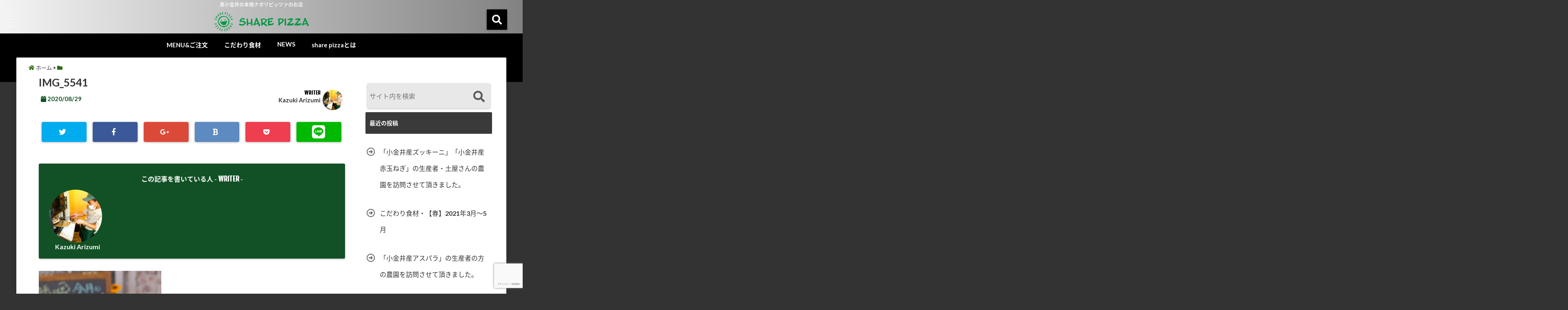

--- FILE ---
content_type: text/html; charset=UTF-8
request_url: https://share-pizza.com/img_5541/
body_size: 14412
content:
<!DOCTYPE html>
<!--[if lt IE 7]> <html class="ie6" lang="ja"
	prefix="og: https://ogp.me/ns#" > <![endif]-->
<!--[if IE 7]> <html class="i7" lang="ja"
	prefix="og: https://ogp.me/ns#" > <![endif]-->
<!--[if IE 8]> <html class="ie" lang="ja"
	prefix="og: https://ogp.me/ns#" > <![endif]-->
<!--[if gt IE 8]><!--> <html lang="ja"
	prefix="og: https://ogp.me/ns#" > <!--<![endif]-->
<head>
<!--[if lt IE 9]>
<script src="https://css3-mediaqueries-js.googlecode.com/svn/trunk/css3-mediaqueries.js"></script>
<script src="https://share-pizza.com/wp-content/themes/elephant3/js/html5shiv.js"></script>
<![endif]-->
<meta charset="UTF-8" />
<meta name="viewport" content="width=device-width,initial-scale=1.0,user-scalable=no">
<meta name="format-detection" content="telephone=no" />
<title>IMG_5541 | share pizza</title>
<link rel="stylesheet" href="https://share-pizza.com/wp-content/themes/elephant3/css/normalize.css">
<link rel="alternate" type="application/rss+xml" title="share pizza RSS Feed" href="https://share-pizza.com/feed/" />
<link rel="pingback" href="https://share-pizza.com/xmlrpc.php" />
<link href="https://use.fontawesome.com/releases/v5.0.6/css/all.css" rel="stylesheet">
<link rel="stylesheet" href="//cdnjs.cloudflare.com/ajax/libs/animate.css/3.2.0/animate.min.css">

<!-- All In One SEO Pack 3.6.2[791,822] -->
<script type="application/ld+json" class="aioseop-schema">{}</script>
<link rel="canonical" href="https://share-pizza.com/img_5541/" />
			<script type="text/javascript" >
				window.ga=window.ga||function(){(ga.q=ga.q||[]).push(arguments)};ga.l=+new Date;
				ga('create', 'UA-171669453-1', 'auto');
				// Plugins
				
				ga('send', 'pageview');
			</script>
			<script async src="https://www.google-analytics.com/analytics.js"></script>
			<!-- All In One SEO Pack -->
<link rel='dns-prefetch' href='//www.google.com' />
<link rel='dns-prefetch' href='//ajax.googleapis.com' />
<link rel='dns-prefetch' href='//s.w.org' />
		<script type="text/javascript">
			window._wpemojiSettings = {"baseUrl":"https:\/\/s.w.org\/images\/core\/emoji\/13.0.0\/72x72\/","ext":".png","svgUrl":"https:\/\/s.w.org\/images\/core\/emoji\/13.0.0\/svg\/","svgExt":".svg","source":{"concatemoji":"https:\/\/share-pizza.com\/wp-includes\/js\/wp-emoji-release.min.js?ver=5.5.17"}};
			!function(e,a,t){var n,r,o,i=a.createElement("canvas"),p=i.getContext&&i.getContext("2d");function s(e,t){var a=String.fromCharCode;p.clearRect(0,0,i.width,i.height),p.fillText(a.apply(this,e),0,0);e=i.toDataURL();return p.clearRect(0,0,i.width,i.height),p.fillText(a.apply(this,t),0,0),e===i.toDataURL()}function c(e){var t=a.createElement("script");t.src=e,t.defer=t.type="text/javascript",a.getElementsByTagName("head")[0].appendChild(t)}for(o=Array("flag","emoji"),t.supports={everything:!0,everythingExceptFlag:!0},r=0;r<o.length;r++)t.supports[o[r]]=function(e){if(!p||!p.fillText)return!1;switch(p.textBaseline="top",p.font="600 32px Arial",e){case"flag":return s([127987,65039,8205,9895,65039],[127987,65039,8203,9895,65039])?!1:!s([55356,56826,55356,56819],[55356,56826,8203,55356,56819])&&!s([55356,57332,56128,56423,56128,56418,56128,56421,56128,56430,56128,56423,56128,56447],[55356,57332,8203,56128,56423,8203,56128,56418,8203,56128,56421,8203,56128,56430,8203,56128,56423,8203,56128,56447]);case"emoji":return!s([55357,56424,8205,55356,57212],[55357,56424,8203,55356,57212])}return!1}(o[r]),t.supports.everything=t.supports.everything&&t.supports[o[r]],"flag"!==o[r]&&(t.supports.everythingExceptFlag=t.supports.everythingExceptFlag&&t.supports[o[r]]);t.supports.everythingExceptFlag=t.supports.everythingExceptFlag&&!t.supports.flag,t.DOMReady=!1,t.readyCallback=function(){t.DOMReady=!0},t.supports.everything||(n=function(){t.readyCallback()},a.addEventListener?(a.addEventListener("DOMContentLoaded",n,!1),e.addEventListener("load",n,!1)):(e.attachEvent("onload",n),a.attachEvent("onreadystatechange",function(){"complete"===a.readyState&&t.readyCallback()})),(n=t.source||{}).concatemoji?c(n.concatemoji):n.wpemoji&&n.twemoji&&(c(n.twemoji),c(n.wpemoji)))}(window,document,window._wpemojiSettings);
		</script>
		<style type="text/css">
img.wp-smiley,
img.emoji {
	display: inline !important;
	border: none !important;
	box-shadow: none !important;
	height: 1em !important;
	width: 1em !important;
	margin: 0 .07em !important;
	vertical-align: -0.1em !important;
	background: none !important;
	padding: 0 !important;
}
</style>
	<link rel='stylesheet' id='wp-block-library-css'  href='https://share-pizza.com/wp-includes/css/dist/block-library/style.min.css?ver=5.5.17' type='text/css' media='all' />
<link rel='stylesheet' id='toc-screen-css'  href='https://share-pizza.com/wp-content/plugins/table-of-contents-plus/screen.min.css?ver=2002' type='text/css' media='all' />
<link rel='stylesheet' id='style-css'  href='https://share-pizza.com/wp-content/themes/elephant3/style.css?ver=5.5.17' type='text/css' media='all' />
<link rel='stylesheet' id='child-style-css'  href='https://share-pizza.com/wp-content/themes/elephant3-child/style.css?ver=5.5.17' type='text/css' media='all' />
<script type='text/javascript' src='//ajax.googleapis.com/ajax/libs/jquery/1.11.1/jquery.min.js?ver=5.5.17' id='jquery-js'></script>
<link rel="https://api.w.org/" href="https://share-pizza.com/wp-json/" /><link rel="alternate" type="application/json" href="https://share-pizza.com/wp-json/wp/v2/media/208" /><link rel='shortlink' href='https://share-pizza.com/?p=208' />
<link rel="alternate" type="application/json+oembed" href="https://share-pizza.com/wp-json/oembed/1.0/embed?url=https%3A%2F%2Fshare-pizza.com%2Fimg_5541%2F" />
<link rel="alternate" type="text/xml+oembed" href="https://share-pizza.com/wp-json/oembed/1.0/embed?url=https%3A%2F%2Fshare-pizza.com%2Fimg_5541%2F&#038;format=xml" />

<style type="text/css">




/*********************************************************
　カスタマイザーのサイトカラー対応部分
*********************************************************/
/*===============================
  1-AB.ヘッダーの背景色（メインカラー）
===============================*/
#header-upper-area {
	background: -webkit-linear-gradient(left, #f4f4f4, #828282); 
	background: linear-gradient(to right, #f4f4f4, #828282); 
}
#main-navigation li ul li a{background:#f4f4f4;}
/*===============================
  2.ヘッダー部分文字色
===============================*/
#left-menu { color: #f4f4f4;}
header .sitename a { color: #f4f4f4;}
header h1 { color: #f4f4f4;}
header .descr { color: #f4f4f4;}
.menu-title { color: #f4f4f4;}
header .sitename { color: #f4f4f4;}
#main-navigation li ul li a{ color: #f4f4f4;}
/*===============================
3.SP&Tablet左メニューカラー
===============================*/
.left-menu-header { background:#000000;}
#left-menu-wrap h4 { background:#000000;}

/*===============================
4.ナビメニューの文字色
===============================*/
#spnaviwrap .spnavi ul li a { color: #ffffff;}
#navi-large-area a { color: #ffffff;}
#search-button { color: #ffffff;}


/*===============================
  5.ナビメニューの文字色(MO)
===============================*/
#main-navigation li a:hover {color: #ffffff;}


/*===============================
  6.ナビメニュー背景色
===============================*/
#search-button{ background:#000000;}
.header-info{ background:#000000;}
#navi-large-area{ background:#000000;}
#spnaviwrap{ background:#000000;}
#under-navi{ background:#000000;}
/*===============================
  7.ナビメニュー背景色（MO)
===============================*/
#main-navigation li a:hover{ background:#848484;}


/*===============================
  8.メインの文字色
===============================*/
body { color:#000000;}
.post h3 {	color:#000000;}

/*===============================
  9.リンク色
===============================*/
/*リンクテキストの色*/
a { color:#2d6b16;
}
/*ページャー*/
.pagination span, .pagination a {color: #2d6b16;}
.pagination .current {
	background-color: #2d6b16;
}
#comments input[type="submit"]{
	background-color: #2d6b16;
}
.kijisita-category a{background:#2d6b16;}
.hashtag a {color: #2d6b16;}
#prof-kijisita .prof-under-article-right-profurl a{background: #2d6b16;}
.tagcloud a{background: #2d6b16;}
#breadcrumb i.fa.fa-home{color: #2d6b16;}
#breadcrumb i.fa.fa-folder{color: #2d6b16;}
/*===============================
  10.リンク色（マウスオン）
===============================*/
/*リンクテキストの色*/
a:hover { color:#ffffff;}
/*ページャー*/
.pagination a:hover {background-color: #ffffff;}
#comments input[type="submit"]:hover{background-color: #ffffff;}

/*===============================
  11.ボタン型リンク色
===============================*/
/*普通のボタンの色*/
.btn-wrap a{ 
	background:#848484;
	border:2px solid #848484;
}
/*固定幅1のボタン*/
.btn-wrap.kotei1 a{ 
	background:#848484;
	border:1px solid #848484;
}

.btn-wrap.ghost a {
    border: 2px solid #848484;
    color: #848484;
}

/*===============================
  12.ボタン型リンク色(マウスオン）
===============================*/
/*普通のボタンの色*/
.btn-wrap a:hover{ 
	background:#c6a50f;
	border:2px solid #c6a50f;
}
/*固定幅1のボタン*/
.btn-wrap.kotei1 a:hover{ 
	background:#c6a50f;
	color:#fff;
	border:1px solid #c6a50f;
}
.btn-wrap.ghost a:hover {
    border: 2px solid #c6a50f;
	background:#c6a50f;
    color: #fff;
}

/*===============================
  13.スペシャルボタン
===============================*/
/*スペシャルボタンノーマル*/
.btn-wrap.spe a {
	border: 2px solid #e57a00;
	background-color:#e57a00;
}

.btn-wrap.spe a::before,
.btn-wrap.spe a::after {
	background: #e57a00;
}
/*スペシャルボタンノーマル2*/
.btn-wrap.spe2 a {
	border: 2px solid #e57a00;
	background-color:#e57a00;
}

.btn-wrap.spe2 a::before,
.btn-wrap.spe2 a::after {
	background: #e57a00;
}

/*ゴーストスペシャルボタン*/
.btn-wrap.ghostspe a {
	border: 2px solid #e57a00;
	color: #e57a00;
}
/*中央から出てくるボタン*/
.btn-wrap.zoomin a {
	border: 2px solid #e57a00;
	color: #e57a00;
}
.btn-wrap.zoomin a:hover::after {
	background: #e57a00;
}
.btn-wrap.zoomin a:hover {
	background-color: #e57a00;
	border-color: #e57a00;
}

/*上からパタッと出てくるボタン*/
.btn-wrap.down a{
	border: 2px solid #e57a00;
	color: #e57a00;
}
.btn-wrap.down a::after {
	background: #e57a00;
}


/*===============================
  14.スペシャルボタン（マウスオン）
===============================*/
/*スペシャルボタンノーマル*/
.btn-wrap.spe a:hover {
	border-color: #ffffff;
	color: #ffffff;
}

.btn-wrap.spe a:hover::before,
.btn-wrap.spe a:hover::after {
	background-color: #ffffff;
}
/*スペシャルボタンノーマル2*/
.btn-wrap.spe2 a:hover {
	border-color: #ffffff;
	color: #ffffff;
}

.btn-wrap.spe2 a:hover::before,
.btn-wrap.spe2 a:hover::after {
	background-color: #ffffff;
}
/*ゴーストスペシャルボタン*/
.btn-wrap.ghostspe a:hover {
	background-color: #ffffff;
	border-color: #ffffff;
}


/*===============================
  15.見出し色(H2,H3,H4)
===============================*/
.post h2{background: #3a3a3a;}
h2{background: #3a3a3a;}
.post .fukidasi h2{background: #3a3a3a;}
.post .material h2{background: #3a3a3a;}
.post .fukidasi h2:after{border-top: 15px solid #3a3a3a;}
.post .shadow h2{background: #3a3a3a;}
.post .ribbon h2{background: #3a3a3a;}
.post .ribbon h2::before,
.post .ribbon h2::after{border-top: 5px solid #3a3a3a;}
.post .ribbon h2::before{border-left: 5px solid #3a3a3a;}
.post .ribbon h2::after{border-right: 5px solid #3a3a3a;}
.post .under-gradline h2{color:#3a3a3a;}
.post .under-gradline h2:after{
	background: -moz-linear-gradient(to right, #3a3a3a, transparent);
	background: -webkit-linear-gradient(to right, #3a3a3a, transparent);
	background: linear-gradient(to right, #3a3a3a, transparent);
}
.post .first-big h2{color:#1a1a1a;}
.post .first-big h2:first-letter {
	color:#3a3a3a;
	border-bottom:solid 3px #3a3a3a;
}
.post .hamiwaku h2{
	border-top: solid 1px #3a3a3a;
	border-bottom: solid 1px #3a3a3a;
	color:#3a3a3a;
}
.post .hamiwaku h2:before,.post .hamiwaku h2:after{
	background-color: #3a3a3a;
}
.post .chapter h2{
	border:1px solid #3a3a3a;
	color:#3a3a3a;
}
.post .chapter h2::after{color: #3a3a3a;}
.post .icon h2 {background:#3a3a3a;}
.post h3 {
	border-color: #3a3a3a;
	color:#3a3a3a;
}
.post .h3underline h3 {
	border-color: #3a3a3a;
	color:#3a3a3a;
}
.post .thin-underline h3 {
	border-color: #3a3a3a;
	color:#3a3a3a;
}
.post .lh3 h3{
	border-color: #3a3a3a;
	color:#3a3a3a;
}
.post .stripes h3:after {
background: -webkit-repeating-linear-gradient(-45deg, #3a3a3a, #3a3a3a 0px, #fff 2px, #fff 2px);
background: repeating-linear-gradient(-45deg, #3a3a3a, #3a3a3a 0px, #fff 2px, #fff 2px);
}
.post .box2 h3{color: #3a3a3a;}
.post .box2 h3::before{color: #3a3a3a;}
.post .box2 h3::after{color: #A1B8D1;}
.post h4{	color:#3a3a3a;}
.post .trans-color h4{	color:#3a3a3a;}
.post .cube-icon h4{	color:#3a3a3a;}
.post .left-border h4{border-color: #3a3a3a;}
.post .left-thin-border h4{border-color: #3a3a3a;}
#newposts h4.widgettitle {
background: #3a3a3a;
}
.sankaku {
    border-top: 30px solid #3a3a3a;
}
#side aside h4{background:#3a3a3a;}

/*===============================
  16.見出し2（H2)文字色
===============================*/
h2{color: #ffffff;}
.post .material h2{color: #ffffff;}
h2.toppage{color:#1a1a1a;}
h2.archiev{color:#1a1a1a;}
.post h2{color: #ffffff;}
.post .ribbon h2{color: #ffffff;}
.post .icon h2 {color: #ffffff;}
.post .icon h2:before{color: #ffffff;}
#newposts h4.widgettitle {color: #ffffff;}
#side aside h4{color: #ffffff;}


/*===============================
  17.ポイントカラー背景色
===============================*/
.category_info p{background: #125125;}
.prof-under-article{background: #125125;}
#prof-kijisita{background: #125125;}
.blogbox p { color: #125125;}
.koukai { color: #125125;}
.koushin { color: #125125;}
#kanren .clearfix dt .blog_info {background: #125125;}
.post ul li:before {background: #125125;}
ol li:before  {color: #125125;}
.page-template-page-one-column main ul li:before {background: #125125;}
.page-template-page-one-column main ol li:before {color: #125125;}
.blog-card-title::before {background: #125125;}
.share-wrap{background: #125125;}
.p-entry__push {background: #125125;}
.p-shareButton__a-cont{background: #125125;}
.flow {background: #125125;}
#toc_container p.toc_title{background: #125125;}
#toc_container p.toc_title:before{color: #125125;}
/*固定幅2のボタン*/
.btn-wrap.kotei2 a{ 
	background:#125125;
	border:1px solid #125125;
}
.btn-wrap.kotei2 a:hover{ 
	color:#125125;
	border:1px solid #125125;
}
.prev dt{background: #125125;}
.next dt{background: #125125;}
#topnews .clearfix dd .blog_info p{color: #125125;}
.readmore.wide-card{ color: #125125;}
/*===============================
  18.ポイントカラー文字色
===============================*/
.category_info p{ color: #ffffff;}
.prof-under-article-title{ color: #ffffff;}
.blog-card-title::before{ color: #ffffff;}
.p-entry__push{ color: #ffffff;}
.p-entry__note{ color: #ffffff;}
.p-shareButton__a-cont__btn p{ color: #ffffff;}
.prev dt a{ color: #ffffff;}
.next dt a{ color: #ffffff;}

/*===============================
  19.CTA背景色
===============================*/
#cta-area{
	border-color:#353535;
	background:#353535;
}

/*===============================
  20.フッター背景色
===============================*/
#footer {	background: #ffffff;
	}

/*===============================
  21.フッター文字色
===============================*/
/*フッターの見出し*/
#footer h4 {
	color: #6d6d6d;
}
#footer h4 a {
	color: #6d6d6d;
}
/*フッターナビの色*/
#footer-navigation li a{
	color: #6d6d6d;
}

/*フッターリスト表示*/ 
#footer_w ul li {
	color: #6d6d6d;
}
/* フッターcopyrightの文字色 */
#footer .copy {
	color: #6d6d6d;
}
/* フッターのテキストの色　*/
#footer p {
	color:#6d6d6d;
}
/*　フッターのリンクテキストマウスオン時の色　*/	
#footer_w a:hover {
		color: #6d6d6d;
	}
/*===============================
  22.フッターリンク文字色
===============================*/
/*　フッターのリンクテキストの色　*/	
#footer_w a {
		color: #ffffff;
	}
/*　フッターのサイトタイトル色　*/	
#footer .copy a {
		color: #ffffff;
	}
/*　フッターのリストの点の色　*/	
#footer_w ul li a:before {
		color: #ffffff;
}
/*===============================
  23.フッターコピーライト部分背景色
===============================*/
#copy{background:#051a44;}

/*===============================
  24.上へボタンの背景色
===============================*/
#page-top a{background:#ffc107;}

/*===============================
  25.ヘッダーお知らせ色
===============================*/
.header-info a{	background: #f9f9f9;}

/*===============================
  26.ヘッダーお知らせ色（マウスオン）
===============================*/
.header-info a:hover{	background: #efefef;}



/*===============================
  27.トップページ最新記事カード色
===============================*/
#topnews dl.clearfix{background: #f2f2f2;}
	
/*===============================
  28.トップページ最新記事カード文字色
===============================*/
#topnews .clearfix dd h3 a{color: #000000;}




/**********************************
 カスタマイザーの切替え部分反映用
**********************************/
/*アイキャッチ画像右上のプロフィール表示・非表示*/
.writer {display:}
/*アイキャッチ画像直後のプロフィール表示・非表示*/
#prof-upper-article{display:;}
/*記事下のプロフィール表示・非表示*/
#prof-kijisita{display:;}
/*この記事気に入ったらいいね表示・非表示*/
.share-wrap{display:;}


/*ヘッダーのサブタイトルキャッチコピー部分の表示・非表示*/
header .descr {display:;}
.header-fixed-area-desc {display:;}

/*SP・Tablet用のナビ部分の表示・非表示*/
.spnavi {display:;}
.header-fixed-area-spnavi {display:;}

/*ヘッダーのインスタグラムボタンの表示・非表示*/
#instagram-box2 {display:;}

/*ヘッダーの追尾*/
#header-upper-area {position:;}

/*モバイルのフッターメニューの表示・非表示*/
#footer-kotei {display:;}

/*モバイルのフッターインスタボタンの表示・非表示*/
#instagram-box {display:;}

/*コメント部分の表示・非表示*/
#comments {display:;}

/*サイト全体のフォント変更*/
body{	font-family:;	}

/*投稿日表示・非表示*/
.blogbox{display:;}
#topnews .clearfix dd .blog_info p{display:;}

/*関連記事表示・非表示*/
#kijisita-wrap{display:;}

/*アイキャッチ画像表示・非表示*/
#eyecatch{display:;}

/*パンくずの表示位置*/
#breadcrumb{max-width:;}
</style>

<style type="text/css">.broken_link, a.broken_link {
	text-decoration: line-through;
}</style><style type="text/css" id="custom-background-css">
body.custom-background { background-color: #333333; }
</style>
	<link rel="icon" href="https://share-pizza.com/wp-content/uploads/2020/08/cropped-IMG_5151-1-32x32.jpg" sizes="32x32" />
<link rel="icon" href="https://share-pizza.com/wp-content/uploads/2020/08/cropped-IMG_5151-1-192x192.jpg" sizes="192x192" />
<link rel="apple-touch-icon" href="https://share-pizza.com/wp-content/uploads/2020/08/cropped-IMG_5151-1-180x180.jpg" />
<meta name="msapplication-TileImage" content="https://share-pizza.com/wp-content/uploads/2020/08/cropped-IMG_5151-1-270x270.jpg" />



<!-- OGP -->
<meta property="og:type" content="website">
<meta property="og:description" content="">
<meta property="og:title" content="IMG_5541">
<meta property="og:url" content="https://share-pizza.com/img_5541/">
<meta property="og:image" content="https://share-pizza.com/wp-content/themes/elephant3/images/og-image.jpg">
<meta property="og:site_name" content="share pizza">
<meta property="og:locale" content="ja_JP" />
<meta property="fb:admins" content="280000225843319">
<meta property="fb:app_id" content="1760580897575502">
<!-- /OGP -->
<!-- その他 -->

</head>


<body class="attachment attachment-template-default single single-attachment postid-208 attachmentid-208 attachment-jpeg custom-background">
<div id="totalcover">
<!-- Facebookのこの記事気に入ったらいいね用 -->
<div id="fb-root"></div>
<script>(function(d, s, id) {
  var js, fjs = d.getElementsByTagName(s)[0];
  if (d.getElementById(id)) return;
  js = d.createElement(s); js.id = id;
  js.src = "//connect.facebook.net/ja_JP/sdk.js#xfbml=1&version=v2.9&appId=1791998471112354";
  fjs.parentNode.insertBefore(js, fjs);
}(document, 'script', 'facebook-jssdk'));</script>
<!-- /Facebookのこの記事気に入ったらいいね用 -->

<!-- ヘッダーエリアカバー -->
<div id="header-upper-area" class="">
<header> 
<!-- キャプション -->
	    <p class="descr ">
    東小金井の本格ナポリピッツァのお店    </p>
	<!-- キャッチコピー -->


<!-- ロゴ・タイトルエリア -->		
<div id="logo-area">
	<!-- 左ハンバーガーメニュー -->
<input type="checkbox" id="start-menu">
<label for="start-menu">
	<div id="left-menu" class="ripple"><i class="fa fa-bars" aria-hidden="true"></i></div>
		<div class="left-menu-close ">×</div>
		<div class="menu-title"><span class="gf">menu</span></div>
	
</label> 
	<!-- 開いたときのメニュー -->
			<div id="left-menu-wrap">
				<div class="left-menu-header">
				<p class="sitename">
 			      		        <img alt="share pizza" src="https://share-pizza.com/wp-content/uploads/2020/08/サイトロゴ.png" />
   				    			</p>	
				</div>
				<div class="left-menu-style">
				<div class="menu-sp2020-8-container"><ul id="menu-sp2020-8" class="menu"><li id="menu-item-126" class="menu-item menu-item-type-custom menu-item-object-custom menu-item-126"><a href="https://share-pizza.com/menu/">MENU&#038;ご注文</a></li>
<li id="menu-item-402" class="menu-item menu-item-type-taxonomy menu-item-object-category menu-item-402"><a href="https://share-pizza.com/category/%e3%81%93%e3%81%a0%e3%82%8f%e3%82%8a%e9%a3%9f%e6%9d%90/">こだわり食材</a></li>
<li id="menu-item-431" class="menu-item menu-item-type-taxonomy menu-item-object-category menu-item-431"><a href="https://share-pizza.com/category/news/">NEWS</a></li>
<li id="menu-item-129" class="menu-item menu-item-type-custom menu-item-object-custom menu-item-129"><a href="https://share-pizza.com/about-share-pizza/">share pizzaとは</a></li>
</ul></div>				</div>
											 <div class="left-menu-yohaku"></div>
			 </div>
	<!-- 開いたときのメニュー -->		 
<!-- /左ハンバーガーメニュー -->	<!-- ロゴ又はブログ名 -->
	<div id="logo" class="">
    <p class="sitename"><a class="gf" href="https://share-pizza.com/">
        <img alt="share pizza" src="https://share-pizza.com/wp-content/uploads/2020/08/サイトロゴ.png" />
        </a></p>	
	</div>


<!-- モーダル検索 -->
	<input type="checkbox" id="start-search">
	<label for="start-search">
  		 <div id="search-button" class="ripple "><i class="fa fa-search ripple" aria-hidden="true"></i></div>
		 <div id="search-button-close">×</div>
	</label> 
			<!-- 開いたときの検索フォーム -->
			<div id="search-wrap">
			<div id="search" class="">
  <form method="get" id="searchform" action="https://share-pizza.com/">
    <label class="hidden" for="s">
          </label>
    <input type="text" placeholder="サイト内を検索"　value=""  name="s" id="s" />
<button type="submit" id="searchsubmit" value="Search"><i class="fas fa-search"></i></button>
</form>
</div>	
			</div>
			<!-- 開いたときの検索フォーム -->
<!-- /モーダル検索 -->

</div>
<!-- /ロゴ・タイトル・ナビエリア -->
<!-- ここで一旦フロートクリア -->
<div class="clear">
</div>
<!-- /ここで一旦フロートクリア -->
</header>
</div>
<!-- /header-upper-area -->
<div class="header-fixed-area-desc"></div>
<div class="header-fixed-area-main"></div>
<!--ヘッダー上お知らせ-->
<!--ヘッダー上お知らせ-->
	<!--ナビメニューエリア-->
<div id="navi-large-area" class="smanone">
	<!-- ナビメニュー -->
	<div id="navi-area">
    <nav id="main-navigation" class="smanone clearfix">
    <div class="menu-sp2020-8-container"><ul id="menu-sp2020-9" class="menu"><li class="menu-item menu-item-type-custom menu-item-object-custom menu-item-126"><a href="https://share-pizza.com/menu/">MENU&#038;ご注文</a></li>
<li class="menu-item menu-item-type-taxonomy menu-item-object-category menu-item-402"><a href="https://share-pizza.com/category/%e3%81%93%e3%81%a0%e3%82%8f%e3%82%8a%e9%a3%9f%e6%9d%90/">こだわり食材</a></li>
<li class="menu-item menu-item-type-taxonomy menu-item-object-category menu-item-431"><a href="https://share-pizza.com/category/news/">NEWS</a></li>
<li class="menu-item menu-item-type-custom menu-item-object-custom menu-item-129"><a href="https://share-pizza.com/about-share-pizza/">share pizzaとは</a></li>
</ul></div>    </nav>

	</div>
	<!-- ナビメニュー -->
</div>
<!--/ナビメニューエリア-->
	<!-- スマホナビ --> 
<div id="spnaviwrap" class="pcnone">
	<div class="spnavi">
 	<nav id="main-navigation" class="pcnone clearfix">
	<div class="menu-sp2020-8-container"><ul id="menu-sp2020-10" class="menu"><li class="menu-item menu-item-type-custom menu-item-object-custom menu-item-126"><a href="https://share-pizza.com/menu/">MENU&#038;ご注文</a></li>
<li class="menu-item menu-item-type-taxonomy menu-item-object-category menu-item-402"><a href="https://share-pizza.com/category/%e3%81%93%e3%81%a0%e3%82%8f%e3%82%8a%e9%a3%9f%e6%9d%90/">こだわり食材</a></li>
<li class="menu-item menu-item-type-taxonomy menu-item-object-category menu-item-431"><a href="https://share-pizza.com/category/news/">NEWS</a></li>
<li class="menu-item menu-item-type-custom menu-item-object-custom menu-item-129"><a href="https://share-pizza.com/about-share-pizza/">share pizzaとは</a></li>
</ul></div>	</nav>
	</div>
</div>
<!-- /スマホナビ --> 
<!--ヘッダー画像-->
<!-- /ヘッダー画像 --> 
		<div id="under-navi"></div>
			<div id="wrapper"><div id="content">
  <div id="contentInner" class="">
          <!--ぱんくず -->
          <div id="breadcrumb">
           <div itemscope itemtype="http://data-vocabulary.org/Breadcrumb"> <a href="https://share-pizza.com" itemprop="url"><i class="fa fa-home" aria-hidden="true"></i><span itemprop="title"> ホーム</span></a> &gt;   </div><i class="fa fa-folder" aria-hidden="true"></i>
                                                          </div>
          <!--/ ぱんくず --> 
<main class="">
 <article>
  <div class="post"> 
	<div class="post-inner">
	<div id="container" class="  "> 
<!? ここから記事タイトル上ウィジェット ?>
<div id="up-articles" class="smanone">
          </div>
<div id="up-articles-sp" class="pcnone">
          </div>
<!? ここまで記事タイトル上ウィジェット ?>

          <!--ループ開始 -->
          	
          <h1 class="entry-title">
            IMG_5541          </h1>
<div class="titie-sita-area clearfix">
  <div class="blogbox">
	<div class="koukai"><i class="fas fa-calendar"></i>  
       <time class="entry-date" datetime="2020-08-29T09:22:29+09:00">
                2020/08/29       </time>
	</div>
	<div class="koushin">
         </div>
 </div>	
	<div class="writer">
	    <div class="writer-img"><img src="https://share-pizza.com/wp-content/uploads/2020/11/4BF78174-39FE-4930-9E40-BF46A9DEB993-150x150.jpg" width="100" height="100" alt="Kazuki Arizumi" class="avatar avatar-100 wp-user-avatar wp-user-avatar-100 alignnone photo" /></div>
		<div class="writer-title"><i class="fa fa-pencil-square" aria-hidden="true"></i> <span class="gf">WRITER</span> </div>
		<div class="writer-name"><a href="https://share-pizza.com/author/arizumi/" title="Kazuki Arizumi の投稿" rel="author">Kazuki Arizumi</a></div>
	</div>
</div>
<!? ここからアイキャッチ画像 ?>
<div id="eyecatch" class="animated fadeIn">
　<div class="ec-position">
   </div>
</div>
<!? ここまでアイキャッチ画像 ?>
<div class="kijisita-sns-button">

<div class="share animated fadeIn">

 

<div class="sns ">
<ul class="clearfix">
<!--ツイートボタン-->
<li class="twitter ripple  "> 
<a href="http://twitter.com/intent/tweet?url=https%3A%2F%2Fshare-pizza.com%2Fimg_5541%2F&text=IMG_5541&via=&tw_p=tweetbutton" target="_blank"><span class="sns-icon"><i class="fab fa-twitter"></i></span><span class="sns-count"></span></a>
</li>

<!--Facebookボタン-->      
<li class="facebook ripple  ">       
<a href="http://www.facebook.com/sharer.php?src=bm&u=https%3A%2F%2Fshare-pizza.com%2Fimg_5541%2F&t=IMG_5541" onclick="javascript:window.open(this.href, '', 'menubar=no,toolbar=no,resizable=yes,scrollbars=yes,height=300,width=600');return false;"><span class="sns-icon"><i class="fab fa-facebook-f"></i></span><span class="sns-count"></span></a>
</li>
      
<!--Google+1ボタン-->
<li class="googleplus ripple  ">
<a href="https://plus.google.com/share?url=https%3A%2F%2Fshare-pizza.com%2Fimg_5541%2F" onclick="javascript:window.open(this.href, '', 'menubar=no,toolbar=no,resizable=yes,scrollbars=yes,height=600,width=500');return false;"><span class="sns-icon"><i class="fab fa-google-plus-g"></i></span><span class="sns-count"></span></a>
</li>

<!--はてブボタン-->  
<li class="hatebu ripple  "> 
<a href="http://b.hatena.ne.jp/add?mode=confirm&url=https%3A%2F%2Fshare-pizza.com%2Fimg_5541%2F" onclick="javascript:window.open(this.href, '', 'menubar=no,toolbar=no,resizable=yes,scrollbars=yes,height=400,width=510');return false;" ><span class="sns-icon"><i class="fas fa-bold"></i></span><span class="sns-count"></span></a>
</li>

<!--ポケットボタン-->      
<li class="pocket ripple  ">
<a href="http://getpocket.com/edit?url=https%3A%2F%2Fshare-pizza.com%2Fimg_5541%2F&title=IMG_5541" target="_blank"><span class="sns-icon"><i class="fab fa-get-pocket"></i></span><span class="sns-count"></span></a>
</li>

<!--LINEボタン-->   
<li class="line ripple  ">
<a href="http://line.me/R/msg/text/?IMG_5541%0Ahttps%3A%2F%2Fshare-pizza.com%2Fimg_5541%2F" target="_blank"><i class="fab fa-line"></i></a>
</li>  

</ul>  
</div>

</div></div>
<!? ここからアイキャッチ下 ?>
<div id="under-eyecatch" class="smanone">
          </div>
<div id="under-eyecatch-sp" class="pcnone">
          </div>
<!? ここまでアイキャッチ下 ?>
<!-- この記事を書いた人【記事上】　ここから -->
<div id="prof-upper-article">
<div class="prof-under-article clearfix ">
	<div class="prof-under-article-title">
	<i class="fa fa-pencil-square" aria-hidden="true"></i>この記事を書いている人 - <span class="gf">WRITER</span> -
	</div>
	<div class="prof-under-article-left">
	<img src="https://share-pizza.com/wp-content/uploads/2020/11/4BF78174-39FE-4930-9E40-BF46A9DEB993-150x150.jpg" width="150" height="150" alt="Kazuki Arizumi" class="avatar avatar-150 wp-user-avatar wp-user-avatar-150 alignnone photo" />		<div class="prof-under-article-name">
		<a href="https://share-pizza.com/author/arizumi/" title="Kazuki Arizumi の投稿" rel="author">Kazuki Arizumi</a>		</div>
	</div>
	<div class="prof-under-article-right">
		<div class="prof-under-article-right-sns">
		</div>
		<div class="prof-under-article-right-description ">
					</div>
		<div class="prof-under-article-right-profurl">
					</div>
	</div>	
</div>
</div>
<!-- この記事を書いた人【記事上】ここまで -->   
          <p class="attachment"><a href='https://share-pizza.com/wp-content/uploads/2020/08/IMG_5541.jpg'><img width="300" height="300" src="https://share-pizza.com/wp-content/uploads/2020/08/IMG_5541-300x300.jpg" class="attachment-medium size-medium" alt="" loading="lazy" srcset="https://share-pizza.com/wp-content/uploads/2020/08/IMG_5541-300x300.jpg 300w, https://share-pizza.com/wp-content/uploads/2020/08/IMG_5541-1024x1024.jpg 1024w, https://share-pizza.com/wp-content/uploads/2020/08/IMG_5541-150x150.jpg 150w, https://share-pizza.com/wp-content/uploads/2020/08/IMG_5541-768x768.jpg 768w, https://share-pizza.com/wp-content/uploads/2020/08/IMG_5541-385x385.jpg 385w, https://share-pizza.com/wp-content/uploads/2020/08/IMG_5541-250x250.jpg 250w, https://share-pizza.com/wp-content/uploads/2020/08/IMG_5541-175x175.jpg 175w, https://share-pizza.com/wp-content/uploads/2020/08/IMG_5541.jpg 1280w" sizes="(max-width: 300px) 100vw, 300px" /></a></p>
                    <aside>
<!? ここから記事終わり宣伝 ?>
<div id="down-articles">
          </div>
<!? ここまで記事終わり宣伝 ?>
<!-- 記事がよかったらいいね　ここから -->
     
        <div class="share-wrap "><div class="share-img">
			                </div>
            <div class="share-right">
<p>＼フォローお願いします／</p>
<div class="share-right-inner">
<div class="tw-follow"><a href="https://twitter.com/?ref_src=twsrc%5Etfw" class="twitter-follow-button" data-show-count="true">Follow</a><script async src="https://platform.twitter.com/widgets.js" charset="utf-8"></script></div>
<div class="fb-follow"><div class="fb-like" data-href="" data-layout="button_count" data-action="like" data-show-faces="false" data-share="false"></div>
                <span class="p-shareButton__fb-unable"></span></div>
				<div class="feedly">
				<a href="https://feedly.com/i/subscription/feed/https:///feed"  target="blank"><i class="fa fa-rss"></i>&nbsp;feedly&nbsp; </a>
			  </div> 
              </div>
            </div>
          </div>

 <!-- 記事がよかったらいいね　ここまで --><div class="kijisita-sns-button">

<div class="share animated fadeIn">

 

<div class="sns ">
<ul class="clearfix">
<!--ツイートボタン-->
<li class="twitter ripple  "> 
<a href="http://twitter.com/intent/tweet?url=https%3A%2F%2Fshare-pizza.com%2Fimg_5541%2F&text=IMG_5541&via=&tw_p=tweetbutton" target="_blank"><span class="sns-icon"><i class="fab fa-twitter"></i></span><span class="sns-count"></span></a>
</li>

<!--Facebookボタン-->      
<li class="facebook ripple  ">       
<a href="http://www.facebook.com/sharer.php?src=bm&u=https%3A%2F%2Fshare-pizza.com%2Fimg_5541%2F&t=IMG_5541" onclick="javascript:window.open(this.href, '', 'menubar=no,toolbar=no,resizable=yes,scrollbars=yes,height=300,width=600');return false;"><span class="sns-icon"><i class="fab fa-facebook-f"></i></span><span class="sns-count"></span></a>
</li>
      
<!--Google+1ボタン-->
<li class="googleplus ripple  ">
<a href="https://plus.google.com/share?url=https%3A%2F%2Fshare-pizza.com%2Fimg_5541%2F" onclick="javascript:window.open(this.href, '', 'menubar=no,toolbar=no,resizable=yes,scrollbars=yes,height=600,width=500');return false;"><span class="sns-icon"><i class="fab fa-google-plus-g"></i></span><span class="sns-count"></span></a>
</li>

<!--はてブボタン-->  
<li class="hatebu ripple  "> 
<a href="http://b.hatena.ne.jp/add?mode=confirm&url=https%3A%2F%2Fshare-pizza.com%2Fimg_5541%2F" onclick="javascript:window.open(this.href, '', 'menubar=no,toolbar=no,resizable=yes,scrollbars=yes,height=400,width=510');return false;" ><span class="sns-icon"><i class="fas fa-bold"></i></span><span class="sns-count"></span></a>
</li>

<!--ポケットボタン-->      
<li class="pocket ripple  ">
<a href="http://getpocket.com/edit?url=https%3A%2F%2Fshare-pizza.com%2Fimg_5541%2F&title=IMG_5541" target="_blank"><span class="sns-icon"><i class="fab fa-get-pocket"></i></span><span class="sns-count"></span></a>
</li>

<!--LINEボタン-->   
<li class="line ripple  ">
<a href="http://line.me/R/msg/text/?IMG_5541%0Ahttps%3A%2F%2Fshare-pizza.com%2Fimg_5541%2F" target="_blank"><i class="fab fa-line"></i></a>
</li>  

</ul>  
</div>

</div></div>
<!-- 記事終わりカテゴリーとタグ -->
<div class="kijisita-category">
	</div>
<div class="hashtag">
	</div>  
<!-- /記事終わりカテゴリーとタグ -->
 	 </div>
    <!--/#container--> 





<!? ここからCTA ?>
<div id="cta-area" class="">
<div class="cta">
               </div>
</div>
<!? ここまでCTA ?>
<!-- この記事を書いた人【記事下】ここから -->
<div id="prof-kijisita" class="">
<div id="prof-kijisita-inner">
<div class="prof-under-article clearfix">
	<div class="prof-under-article-title">
	<i class="fa fa-pencil-square" aria-hidden="true"></i>この記事を書いている人 - <span class="gf">WRITER</span> -
	</div>
		<div class="prof-under-article-left">
		<img src="https://share-pizza.com/wp-content/uploads/2020/11/4BF78174-39FE-4930-9E40-BF46A9DEB993-scaled.jpg" width="250" height="188" alt="Kazuki Arizumi" class="avatar avatar-250 wp-user-avatar wp-user-avatar-250 alignnone photo" />			<div class="prof-under-article-name">
			<a href="https://share-pizza.com/author/arizumi/" title="Kazuki Arizumi の投稿" rel="author">Kazuki Arizumi</a>			</div>
		</div>
		<div class="prof-under-article-right">
			<div class="prof-under-article-right-sns">
			</div>
			<div class="prof-under-article-right-description">
						</div>
			<div class="prof-under-article-right-profurl">
						</div>
		</div>	
</div>
</div>
</div>
<!-- この記事を書いた人【記事下】ここまで -->   
<!--ここからCTA下フリースペース-->
<div id="under-cta"　class="clearfix">
	<div id="under-cta-inner" class="clearfix">
		      			</div>
</div>
<!--ここまでCTA下フリースペース-->
<!-- スマホ/Tabletのアドセンス -->
<div id="adsense-mobile" class="pcnone">
</div>
<!-- PCのアドセンス -->
<div id="adsense-pc" class="smanone">
</div>

					 </div>
	<!-- post-inner -->
	</div>
	<!--/post--> 

<!-- 関連記事と最新エントリ -->
<div id="kijisita-wrap" class="clearfix">  
 <div id="kijishita-inner" class="clearfix">
 <!-- 関連記事 -->
  <h3><i class="fas fa-arrow-alt-circle-down"></i>   関連記事 - <span class="gf">Related Posts</span> -</h3>    
            <div class="kanren">
                        <dl class="clearfix " data-href="https://share-pizza.com/selected-pizza-toppings-winter/">
	<h5><a href="https://share-pizza.com/selected-pizza-toppings-winter/">
        こだわり食材・【冬】2020 年12月〜2021年2月        </a></h5>
    <dt> 
<div class="kanren_img">
<a href="https://share-pizza.com/selected-pizza-toppings-winter/">
            <img width="175" height="118" src="https://share-pizza.com/wp-content/uploads/2021/03/4220CB69-F2F6-4A07-933E-7047621B2DC9-175x118.jpg" class="attachment-thumb175 size-thumb175 wp-post-image" alt="" loading="lazy" srcset="https://share-pizza.com/wp-content/uploads/2021/03/4220CB69-F2F6-4A07-933E-7047621B2DC9-175x118.jpg 175w, https://share-pizza.com/wp-content/uploads/2021/03/4220CB69-F2F6-4A07-933E-7047621B2DC9-300x202.jpg 300w, https://share-pizza.com/wp-content/uploads/2021/03/4220CB69-F2F6-4A07-933E-7047621B2DC9-1024x690.jpg 1024w, https://share-pizza.com/wp-content/uploads/2021/03/4220CB69-F2F6-4A07-933E-7047621B2DC9-768x517.jpg 768w, https://share-pizza.com/wp-content/uploads/2021/03/4220CB69-F2F6-4A07-933E-7047621B2DC9-1536x1035.jpg 1536w, https://share-pizza.com/wp-content/uploads/2021/03/4220CB69-F2F6-4A07-933E-7047621B2DC9-2048x1379.jpg 2048w, https://share-pizza.com/wp-content/uploads/2021/03/4220CB69-F2F6-4A07-933E-7047621B2DC9-385x259.jpg 385w, https://share-pizza.com/wp-content/uploads/2021/03/4220CB69-F2F6-4A07-933E-7047621B2DC9-250x168.jpg 250w" sizes="(max-width: 175px) 100vw, 175px" />            </a> </div>
	</dt>
    <dd></dd>
  </dl>
    <dl class="clearfix " data-href="https://share-pizza.com/producer-report-european-vegetables/">
	<h5><a href="https://share-pizza.com/producer-report-european-vegetables/">
        小金井市で「ヨーロッパ野菜」を栽培する庭田さんを取材させて頂きました。        </a></h5>
    <dt> 
<div class="kanren_img">
<a href="https://share-pizza.com/producer-report-european-vegetables/">
            <img width="175" height="131" src="https://share-pizza.com/wp-content/uploads/2020/12/5ADADAA4-43B8-43DC-B8D2-23082C180F26-175x131.jpg" class="attachment-thumb175 size-thumb175 wp-post-image" alt="" loading="lazy" srcset="https://share-pizza.com/wp-content/uploads/2020/12/5ADADAA4-43B8-43DC-B8D2-23082C180F26-175x131.jpg 175w, https://share-pizza.com/wp-content/uploads/2020/12/5ADADAA4-43B8-43DC-B8D2-23082C180F26-300x225.jpg 300w, https://share-pizza.com/wp-content/uploads/2020/12/5ADADAA4-43B8-43DC-B8D2-23082C180F26-1024x767.jpg 1024w, https://share-pizza.com/wp-content/uploads/2020/12/5ADADAA4-43B8-43DC-B8D2-23082C180F26-768x575.jpg 768w, https://share-pizza.com/wp-content/uploads/2020/12/5ADADAA4-43B8-43DC-B8D2-23082C180F26-385x288.jpg 385w, https://share-pizza.com/wp-content/uploads/2020/12/5ADADAA4-43B8-43DC-B8D2-23082C180F26-250x187.jpg 250w, https://share-pizza.com/wp-content/uploads/2020/12/5ADADAA4-43B8-43DC-B8D2-23082C180F26.jpg 1478w" sizes="(max-width: 175px) 100vw, 175px" />            </a> </div>
	</dt>
    <dd></dd>
  </dl>
    <dl class="clearfix " data-href="https://share-pizza.com/menu-display/">
	<h5><a href="https://share-pizza.com/menu-display/">
        2021年メニュー表        </a></h5>
    <dt> 
<div class="kanren_img">
<a href="https://share-pizza.com/menu-display/">
            <img width="175" height="125" src="https://share-pizza.com/wp-content/uploads/2021/02/スクリーンショット-2021-02-25-18.26.19-175x125.png" class="attachment-thumb175 size-thumb175 wp-post-image" alt="" loading="lazy" srcset="https://share-pizza.com/wp-content/uploads/2021/02/スクリーンショット-2021-02-25-18.26.19-175x125.png 175w, https://share-pizza.com/wp-content/uploads/2021/02/スクリーンショット-2021-02-25-18.26.19-300x214.png 300w, https://share-pizza.com/wp-content/uploads/2021/02/スクリーンショット-2021-02-25-18.26.19-768x547.png 768w, https://share-pizza.com/wp-content/uploads/2021/02/スクリーンショット-2021-02-25-18.26.19-385x274.png 385w, https://share-pizza.com/wp-content/uploads/2021/02/スクリーンショット-2021-02-25-18.26.19-250x178.png 250w, https://share-pizza.com/wp-content/uploads/2021/02/スクリーンショット-2021-02-25-18.26.19.png 966w" sizes="(max-width: 175px) 100vw, 175px" />            </a> </div>
	</dt>
    <dd></dd>
  </dl>
    <dl class="clearfix " data-href="https://share-pizza.com/news-nikkei/">
	<h5><a href="https://share-pizza.com/news-nikkei/">
        share pizzaが日経新聞に掲載されました。        </a></h5>
    <dt> 
<div class="kanren_img">
<a href="https://share-pizza.com/news-nikkei/">
            <img width="175" height="131" src="https://share-pizza.com/wp-content/uploads/2020/11/0437C962-AADB-428A-BFDE-B7C2C36D5EAC-175x131.jpg" class="attachment-thumb175 size-thumb175 wp-post-image" alt="" loading="lazy" srcset="https://share-pizza.com/wp-content/uploads/2020/11/0437C962-AADB-428A-BFDE-B7C2C36D5EAC-175x131.jpg 175w, https://share-pizza.com/wp-content/uploads/2020/11/0437C962-AADB-428A-BFDE-B7C2C36D5EAC-300x225.jpg 300w, https://share-pizza.com/wp-content/uploads/2020/11/0437C962-AADB-428A-BFDE-B7C2C36D5EAC-1024x767.jpg 1024w, https://share-pizza.com/wp-content/uploads/2020/11/0437C962-AADB-428A-BFDE-B7C2C36D5EAC-768x575.jpg 768w, https://share-pizza.com/wp-content/uploads/2020/11/0437C962-AADB-428A-BFDE-B7C2C36D5EAC-385x288.jpg 385w, https://share-pizza.com/wp-content/uploads/2020/11/0437C962-AADB-428A-BFDE-B7C2C36D5EAC-250x187.jpg 250w, https://share-pizza.com/wp-content/uploads/2020/11/0437C962-AADB-428A-BFDE-B7C2C36D5EAC.jpg 1107w" sizes="(max-width: 175px) 100vw, 175px" />            </a> </div>
	</dt>
    <dd></dd>
  </dl>
      </div>
 <!-- 最近のエントリ -->
  <h3><i class="fas fa-arrow-alt-circle-down"></i>   最新記事 - <span class="gf">New Posts</span> -</h3>
  <div class="kanren">
        <dl class="clearfix ">
	<h5><a href="https://share-pizza.com/https-share-pizza-com-producer-report-zucchini-redonion/">
        「小金井産ズッキーニ」「小金井産赤玉ねぎ」の生産者・土屋さんの農園を訪問させて頂きました。        </a></h5>
    <dt>
<div class="kanren_img">
<a href="https://share-pizza.com/https-share-pizza-com-producer-report-zucchini-redonion/">
            <img width="175" height="117" src="https://share-pizza.com/wp-content/uploads/2021/06/98096C78-2B78-4C71-B018-36DC5F61E47F-175x117.jpeg" class="attachment-thumb175 size-thumb175 wp-post-image" alt="" loading="lazy" srcset="https://share-pizza.com/wp-content/uploads/2021/06/98096C78-2B78-4C71-B018-36DC5F61E47F-175x117.jpeg 175w, https://share-pizza.com/wp-content/uploads/2021/06/98096C78-2B78-4C71-B018-36DC5F61E47F-300x200.jpeg 300w, https://share-pizza.com/wp-content/uploads/2021/06/98096C78-2B78-4C71-B018-36DC5F61E47F-1024x683.jpeg 1024w, https://share-pizza.com/wp-content/uploads/2021/06/98096C78-2B78-4C71-B018-36DC5F61E47F-768x512.jpeg 768w, https://share-pizza.com/wp-content/uploads/2021/06/98096C78-2B78-4C71-B018-36DC5F61E47F-1536x1025.jpeg 1536w, https://share-pizza.com/wp-content/uploads/2021/06/98096C78-2B78-4C71-B018-36DC5F61E47F-385x257.jpeg 385w, https://share-pizza.com/wp-content/uploads/2021/06/98096C78-2B78-4C71-B018-36DC5F61E47F-250x167.jpeg 250w, https://share-pizza.com/wp-content/uploads/2021/06/98096C78-2B78-4C71-B018-36DC5F61E47F.jpeg 1614w" sizes="(max-width: 175px) 100vw, 175px" />            </a></div>
		
	</dt>
    <dd>
    </dd>
  </dl>
    <dl class="clearfix ">
	<h5><a href="https://share-pizza.com/selected-pizza-toppings-spring/">
        こだわり食材・【春】2021年3月〜5月        </a></h5>
    <dt>
<div class="kanren_img">
<a href="https://share-pizza.com/selected-pizza-toppings-spring/">
            <img width="175" height="117" src="https://share-pizza.com/wp-content/uploads/2021/06/2B9B350C-75E0-4FA8-AD92-3AAF2F3A45BF-175x117.jpeg" class="attachment-thumb175 size-thumb175 wp-post-image" alt="" loading="lazy" srcset="https://share-pizza.com/wp-content/uploads/2021/06/2B9B350C-75E0-4FA8-AD92-3AAF2F3A45BF-175x117.jpeg 175w, https://share-pizza.com/wp-content/uploads/2021/06/2B9B350C-75E0-4FA8-AD92-3AAF2F3A45BF-300x200.jpeg 300w, https://share-pizza.com/wp-content/uploads/2021/06/2B9B350C-75E0-4FA8-AD92-3AAF2F3A45BF-1024x683.jpeg 1024w, https://share-pizza.com/wp-content/uploads/2021/06/2B9B350C-75E0-4FA8-AD92-3AAF2F3A45BF-768x512.jpeg 768w, https://share-pizza.com/wp-content/uploads/2021/06/2B9B350C-75E0-4FA8-AD92-3AAF2F3A45BF-1536x1025.jpeg 1536w, https://share-pizza.com/wp-content/uploads/2021/06/2B9B350C-75E0-4FA8-AD92-3AAF2F3A45BF-2048x1366.jpeg 2048w, https://share-pizza.com/wp-content/uploads/2021/06/2B9B350C-75E0-4FA8-AD92-3AAF2F3A45BF-385x257.jpeg 385w, https://share-pizza.com/wp-content/uploads/2021/06/2B9B350C-75E0-4FA8-AD92-3AAF2F3A45BF-250x167.jpeg 250w" sizes="(max-width: 175px) 100vw, 175px" />            </a></div>
		
	</dt>
    <dd>
    </dd>
  </dl>
    <dl class="clearfix ">
	<h5><a href="https://share-pizza.com/producer-report-asparagus/">
        「小金井産アスパラ」の生産者の方の農園を訪問させて頂きました。        </a></h5>
    <dt>
<div class="kanren_img">
<a href="https://share-pizza.com/producer-report-asparagus/">
            <img width="175" height="175" src="https://share-pizza.com/wp-content/uploads/2021/04/7878BB6E-27B7-4700-A21A-C498FA9A73E1-175x175.jpg" class="attachment-thumb175 size-thumb175 wp-post-image" alt="" loading="lazy" srcset="https://share-pizza.com/wp-content/uploads/2021/04/7878BB6E-27B7-4700-A21A-C498FA9A73E1-175x175.jpg 175w, https://share-pizza.com/wp-content/uploads/2021/04/7878BB6E-27B7-4700-A21A-C498FA9A73E1-300x300.jpg 300w, https://share-pizza.com/wp-content/uploads/2021/04/7878BB6E-27B7-4700-A21A-C498FA9A73E1-1024x1024.jpg 1024w, https://share-pizza.com/wp-content/uploads/2021/04/7878BB6E-27B7-4700-A21A-C498FA9A73E1-150x150.jpg 150w, https://share-pizza.com/wp-content/uploads/2021/04/7878BB6E-27B7-4700-A21A-C498FA9A73E1-768x768.jpg 768w, https://share-pizza.com/wp-content/uploads/2021/04/7878BB6E-27B7-4700-A21A-C498FA9A73E1-1536x1536.jpg 1536w, https://share-pizza.com/wp-content/uploads/2021/04/7878BB6E-27B7-4700-A21A-C498FA9A73E1-2048x2048.jpg 2048w, https://share-pizza.com/wp-content/uploads/2021/04/7878BB6E-27B7-4700-A21A-C498FA9A73E1-385x385.jpg 385w, https://share-pizza.com/wp-content/uploads/2021/04/7878BB6E-27B7-4700-A21A-C498FA9A73E1-250x250.jpg 250w" sizes="(max-width: 175px) 100vw, 175px" />            </a></div>
		
	</dt>
    <dd>
    </dd>
  </dl>
    <dl class="clearfix ">
	<h5><a href="https://share-pizza.com/menu-display/">
        2021年メニュー表        </a></h5>
    <dt>
<div class="kanren_img">
<a href="https://share-pizza.com/menu-display/">
            <img width="175" height="125" src="https://share-pizza.com/wp-content/uploads/2021/02/スクリーンショット-2021-02-25-18.26.19-175x125.png" class="attachment-thumb175 size-thumb175 wp-post-image" alt="" loading="lazy" srcset="https://share-pizza.com/wp-content/uploads/2021/02/スクリーンショット-2021-02-25-18.26.19-175x125.png 175w, https://share-pizza.com/wp-content/uploads/2021/02/スクリーンショット-2021-02-25-18.26.19-300x214.png 300w, https://share-pizza.com/wp-content/uploads/2021/02/スクリーンショット-2021-02-25-18.26.19-768x547.png 768w, https://share-pizza.com/wp-content/uploads/2021/02/スクリーンショット-2021-02-25-18.26.19-385x274.png 385w, https://share-pizza.com/wp-content/uploads/2021/02/スクリーンショット-2021-02-25-18.26.19-250x178.png 250w, https://share-pizza.com/wp-content/uploads/2021/02/スクリーンショット-2021-02-25-18.26.19.png 966w" sizes="(max-width: 175px) 100vw, 175px" />            </a></div>
		
	</dt>
    <dd>
    </dd>
  </dl>
      </div>
 </div>            
</div>     
<!-- /関連記事と最新エントリ -->  <!--関連記事とコメントの間部分-->
<div id="kanren-comment-aida"　class="clearfix">
		      		</div>
<!--ここまで関連記事とコメントの間部分-->
<!--ループ終了-->             
   </aside>


<!--コメント -->          
  <div id="comments"  class="clearfix ">
  	<div id="respond" class="comment-respond">
		<h3 id="reply-title" class="comment-reply-title"><i class="fa fa-envelope-o" aria-hidden="true"></i>- <span class="gf">Comments</span> - <small><a rel="nofollow" id="cancel-comment-reply-link" href="/img_5541/#respond" style="display:none;">コメントをキャンセル</a></small></h3><form action="https://share-pizza.com/wp-comments-post.php" method="post" id="commentform" class="comment-form"><p class="comment-notes"><span id="email-notes">メールアドレスが公開されることはありません。</span> <span class="required">*</span> が付いている欄は必須項目です</p><p class="comment-form-comment"><label for="comment">コメント</label> <textarea id="comment" name="comment" cols="45" rows="8" maxlength="65525" required="required"></textarea></p><p class="comment-form-author"><label for="author">名前 <span class="required">*</span></label> <input id="author" name="author" type="text" value="" size="30" maxlength="245" required='required' /></p>
<p class="comment-form-email"><label for="email">メール <span class="required">*</span></label> <input id="email" name="email" type="text" value="" size="30" maxlength="100" aria-describedby="email-notes" required='required' /></p>
<p class="comment-form-url"><label for="url">サイト</label> <input id="url" name="url" type="text" value="" size="30" maxlength="200" /></p>
<p class="comment-form-cookies-consent"><input id="wp-comment-cookies-consent" name="wp-comment-cookies-consent" type="checkbox" value="yes" /> <label for="wp-comment-cookies-consent">次回のコメントで使用するためブラウザーに自分の名前、メールアドレス、サイトを保存する。</label></p>
<p class="form-submit"><input name="submit" type="submit" id="submit" class="submit" value="コメントを送信" /> <input type='hidden' name='comment_post_ID' value='208' id='comment_post_ID' />
<input type='hidden' name='comment_parent' id='comment_parent' value='0' />
</p><div class="inv-recaptcha-holder"></div></form>	</div><!-- #respond -->
	</div>
<!--/コメント --> 
	 </article>
	</main>
	  	<div id="side">
<aside class="">

  <div id="mybox">
    <div id="search" class="">
  <form method="get" id="searchform" action="https://share-pizza.com/">
    <label class="hidden" for="s">
          </label>
    <input type="text" placeholder="サイト内を検索"　value=""  name="s" id="s" />
<button type="submit" id="searchsubmit" value="Search"><i class="fas fa-search"></i></button>
</form>
</div>
		
		<h4 class="menu_underh2">最近の投稿</h4>
		<ul>
											<li>
					<a href="https://share-pizza.com/https-share-pizza-com-producer-report-zucchini-redonion/">「小金井産ズッキーニ」「小金井産赤玉ねぎ」の生産者・土屋さんの農園を訪問させて頂きました。</a>
									</li>
											<li>
					<a href="https://share-pizza.com/selected-pizza-toppings-spring/">こだわり食材・【春】2021年3月〜5月</a>
									</li>
											<li>
					<a href="https://share-pizza.com/producer-report-asparagus/">「小金井産アスパラ」の生産者の方の農園を訪問させて頂きました。</a>
									</li>
											<li>
					<a href="https://share-pizza.com/menu-display/">2021年メニュー表</a>
									</li>
											<li>
					<a href="https://share-pizza.com/selected-pizza-toppings-winter/">こだわり食材・【冬】2020 年12月〜2021年2月</a>
									</li>
					</ul>

		<h4 class="menu_underh2">カテゴリー</h4>
			<ul>
					<li class="cat-item cat-item-15"><a href="https://share-pizza.com/category/news/">NEWS</a>
</li>
	<li class="cat-item cat-item-13"><a href="https://share-pizza.com/category/%e3%81%93%e3%81%a0%e3%82%8f%e3%82%8a%e9%a3%9f%e6%9d%90/">こだわり食材</a>
</li>
	<li class="cat-item cat-item-14"><a href="https://share-pizza.com/category/%e3%81%93%e3%81%a0%e3%82%8f%e3%82%8a%e9%a3%9f%e6%9d%90/%e7%94%9f%e7%94%a3%e8%80%85%e3%81%ae%e6%83%b3%e3%81%84/">生産者の想い</a>
</li>
			</ul>

			  </div>
  <!-- スマホだけのアドセンス -->
      <!-- /スマホだけのアドセンス -->


 <!-- スクロール広告用 -->
  <div id="scrollad">
 　　　<p></p>
      <!--ここにgoogleアドセンスコードを貼ると規約違反になるので注意して下さい-->

  </div>


</aside>
</div>	  <div class="clearfix"></div>
 </div>
	
 <!-- /#contentInner -->   

</div>
<!--/#content -->
<!--ここからフッター直前フリースペース-->
<div id="before-footer" class="clearfix">
	<div id="before-footer-inner" class="clearfix">
		      			</div>
</div>
<!--ここまでフッター直前フリースペース-->
<footer id="footer">
<!-- 追加ウィジェット ここから-->


<div id="footer_w" class="clearfix">
     <div class="footer_l">
               </div>
     <div class="footer_c">
               </div>
     <div class="footer_r">
               </div>
  </div>
  <div class="clear"></div>
<!-- 追加ウィジェット ここまで-->


<!--フッターナビ-->
<div class="footer-navi">
  <nav id="footer-navigation" class="smanone clearfix">
<div class="menu-%e3%83%95%e3%83%83%e3%82%bf%e3%83%bc-container"><ul id="menu-%e3%83%95%e3%83%83%e3%82%bf%e3%83%bc" class="menu"><li id="menu-item-189" class="menu-item menu-item-type-post_type menu-item-object-page menu-item-189"><a href="https://share-pizza.com/menu/">MENU&#038;ご注文</a></li>
<li id="menu-item-190" class="menu-item menu-item-type-custom menu-item-object-custom menu-item-190"><a href="#">食材コラム</a></li>
<li id="menu-item-191" class="menu-item menu-item-type-custom menu-item-object-custom menu-item-191"><a href="#">NEWS</a></li>
<li id="menu-item-192" class="menu-item menu-item-type-custom menu-item-object-custom menu-item-192"><a href="#">share pizzaとは</a></li>
<li id="menu-item-187" class="menu-item menu-item-type-post_type menu-item-object-page menu-item-187"><a href="https://share-pizza.com/sitemap/">サイトマップ</a></li>
<li id="menu-item-188" class="menu-item menu-item-type-post_type menu-item-object-page menu-item-188"><a href="https://share-pizza.com/contact/">お問い合わせ</a></li>
</ul></div></nav>
</div>
<!--/フッター-->
</footer>
<div id="copy">
  <p class="copy">Copyright&copy;
    <a href="https://share-pizza.com" rel="nofollow">share pizza</a>
    ,
    2020    All Rights Reserved.</p>
</div>

</div>
<!-- /#wrapper --> 
<!-- ページトップへ戻る -->
<div id="page-top"><a href="#" class="fa fa-angle-up ripple "></a></div>
<!-- ページトップへ戻る　終わり -->






<!--新しいjQueryを呼ばないと動作しないっぽい-->
<script src="https://share-pizza.com/wp-content/themes/elephant3/js/base.js"></script>
<script src="https://code.jquery.com/jquery-2.1.3.min.js"></script>
<script src="https://share-pizza.com/wp-content/themes/elephant3/js/animatedModal.min.js"></script>
<script>
  //スマホナビ（モーダル）
  jQuery("#menu").animatedModal({
    color: '#ffffff',//モーダルウィンドウの背景色
    animatedIn:  'slideInLeft',  //開くとき
    animatedOut: 'slideOutLeft', //閉じるとき
  });
</script>
<script type="text/javascript">
//ページ内リンク、#非表示。スムーズスクロール
  $('a[href^="#"]').click(function(){
    var speed = 800;
    var href= $(this).attr("href");
    var target = $(href == "#" || href == "" ? 'html' : href);
    var position = target.offset().top;
    $("html, body").animate({scrollTop:position}, speed, "swing");
    return false;
  });
</script>
<!-- トップページの記事一覧の全体をクリックさせる -->
<script>
(function($){
  $(function(){
    $('#topnews dl.clearfix').click(function(){
        window.location = $(this).data('href');
    });
  });
})(jQuery);
</script>
<script src="https://ajax.googleapis.com/ajax/libs/jquery/1.12.2/jquery.min.js"></script>
<!-- ドロップダウンメニュー -->
<script type='text/javascript'>
jQuery(function(){
jQuery("#main-navigation li").hover(
function(){
jQuery(">ul:not(:animated)",this).slideDown(120);
},
function(){
jQuery(">ul",this).slideUp(120);
});
});
jQuery(function(){
jQuery("#xs-menu-btn").on("click", function() {
jQuery("#xs-navigation").slideToggle();
});
});
</script>
<script type='text/javascript' id='toc-front-js-extra'>
/* <![CDATA[ */
var tocplus = {"visibility_show":"\u958b\u304f","visibility_hide":"\u9589\u3058\u308b","width":"Auto"};
/* ]]> */
</script>
<script type='text/javascript' src='https://share-pizza.com/wp-content/plugins/table-of-contents-plus/front.min.js?ver=2002' id='toc-front-js'></script>
<script type='text/javascript' id='google-invisible-recaptcha-js-before'>
var renderInvisibleReCaptcha = function() {

    for (var i = 0; i < document.forms.length; ++i) {
        var form = document.forms[i];
        var holder = form.querySelector('.inv-recaptcha-holder');

        if (null === holder) continue;
		holder.innerHTML = '';

         (function(frm){
			var cf7SubmitElm = frm.querySelector('.wpcf7-submit');
            var holderId = grecaptcha.render(holder,{
                'sitekey': '6LeYoK0ZAAAAAOBRf6eUqnC6AeufRJR_BiwAGWH6', 'size': 'invisible', 'badge' : 'bottomright',
                'callback' : function (recaptchaToken) {
					if((null !== cf7SubmitElm) && (typeof jQuery != 'undefined')){jQuery(frm).submit();grecaptcha.reset(holderId);return;}
					 HTMLFormElement.prototype.submit.call(frm);
                },
                'expired-callback' : function(){grecaptcha.reset(holderId);}
            });

			if(null !== cf7SubmitElm && (typeof jQuery != 'undefined') ){
				jQuery(cf7SubmitElm).off('click').on('click', function(clickEvt){
					clickEvt.preventDefault();
					grecaptcha.execute(holderId);
				});
			}
			else
			{
				frm.onsubmit = function (evt){evt.preventDefault();grecaptcha.execute(holderId);};
			}


        })(form);
    }
};
</script>
<script type='text/javascript' async defer src='https://www.google.com/recaptcha/api.js?onload=renderInvisibleReCaptcha&#038;render=explicit&#038;hl=ja' id='google-invisible-recaptcha-js'></script>
<script type='text/javascript' src='https://share-pizza.com/wp-includes/js/wp-embed.min.js?ver=5.5.17' id='wp-embed-js'></script>
<script type='text/javascript' src='https://share-pizza.com/wp-content/themes/elephant3/js/base.js?ver=5.5.17' id='base-js'></script>
<script type='text/javascript' src='https://share-pizza.com/wp-content/themes/elephant3/js/scroll.js?ver=5.5.17' id='scroll-js'></script>
</div>
<!-- totalcover -->
</body></html>

--- FILE ---
content_type: text/html; charset=utf-8
request_url: https://www.google.com/recaptcha/api2/anchor?ar=1&k=6LeYoK0ZAAAAAOBRf6eUqnC6AeufRJR_BiwAGWH6&co=aHR0cHM6Ly9zaGFyZS1waXp6YS5jb206NDQz&hl=ja&v=7gg7H51Q-naNfhmCP3_R47ho&size=invisible&badge=bottomright&anchor-ms=20000&execute-ms=30000&cb=q10qvlaqbvzj
body_size: 48275
content:
<!DOCTYPE HTML><html dir="ltr" lang="ja"><head><meta http-equiv="Content-Type" content="text/html; charset=UTF-8">
<meta http-equiv="X-UA-Compatible" content="IE=edge">
<title>reCAPTCHA</title>
<style type="text/css">
/* cyrillic-ext */
@font-face {
  font-family: 'Roboto';
  font-style: normal;
  font-weight: 400;
  font-stretch: 100%;
  src: url(//fonts.gstatic.com/s/roboto/v48/KFO7CnqEu92Fr1ME7kSn66aGLdTylUAMa3GUBHMdazTgWw.woff2) format('woff2');
  unicode-range: U+0460-052F, U+1C80-1C8A, U+20B4, U+2DE0-2DFF, U+A640-A69F, U+FE2E-FE2F;
}
/* cyrillic */
@font-face {
  font-family: 'Roboto';
  font-style: normal;
  font-weight: 400;
  font-stretch: 100%;
  src: url(//fonts.gstatic.com/s/roboto/v48/KFO7CnqEu92Fr1ME7kSn66aGLdTylUAMa3iUBHMdazTgWw.woff2) format('woff2');
  unicode-range: U+0301, U+0400-045F, U+0490-0491, U+04B0-04B1, U+2116;
}
/* greek-ext */
@font-face {
  font-family: 'Roboto';
  font-style: normal;
  font-weight: 400;
  font-stretch: 100%;
  src: url(//fonts.gstatic.com/s/roboto/v48/KFO7CnqEu92Fr1ME7kSn66aGLdTylUAMa3CUBHMdazTgWw.woff2) format('woff2');
  unicode-range: U+1F00-1FFF;
}
/* greek */
@font-face {
  font-family: 'Roboto';
  font-style: normal;
  font-weight: 400;
  font-stretch: 100%;
  src: url(//fonts.gstatic.com/s/roboto/v48/KFO7CnqEu92Fr1ME7kSn66aGLdTylUAMa3-UBHMdazTgWw.woff2) format('woff2');
  unicode-range: U+0370-0377, U+037A-037F, U+0384-038A, U+038C, U+038E-03A1, U+03A3-03FF;
}
/* math */
@font-face {
  font-family: 'Roboto';
  font-style: normal;
  font-weight: 400;
  font-stretch: 100%;
  src: url(//fonts.gstatic.com/s/roboto/v48/KFO7CnqEu92Fr1ME7kSn66aGLdTylUAMawCUBHMdazTgWw.woff2) format('woff2');
  unicode-range: U+0302-0303, U+0305, U+0307-0308, U+0310, U+0312, U+0315, U+031A, U+0326-0327, U+032C, U+032F-0330, U+0332-0333, U+0338, U+033A, U+0346, U+034D, U+0391-03A1, U+03A3-03A9, U+03B1-03C9, U+03D1, U+03D5-03D6, U+03F0-03F1, U+03F4-03F5, U+2016-2017, U+2034-2038, U+203C, U+2040, U+2043, U+2047, U+2050, U+2057, U+205F, U+2070-2071, U+2074-208E, U+2090-209C, U+20D0-20DC, U+20E1, U+20E5-20EF, U+2100-2112, U+2114-2115, U+2117-2121, U+2123-214F, U+2190, U+2192, U+2194-21AE, U+21B0-21E5, U+21F1-21F2, U+21F4-2211, U+2213-2214, U+2216-22FF, U+2308-230B, U+2310, U+2319, U+231C-2321, U+2336-237A, U+237C, U+2395, U+239B-23B7, U+23D0, U+23DC-23E1, U+2474-2475, U+25AF, U+25B3, U+25B7, U+25BD, U+25C1, U+25CA, U+25CC, U+25FB, U+266D-266F, U+27C0-27FF, U+2900-2AFF, U+2B0E-2B11, U+2B30-2B4C, U+2BFE, U+3030, U+FF5B, U+FF5D, U+1D400-1D7FF, U+1EE00-1EEFF;
}
/* symbols */
@font-face {
  font-family: 'Roboto';
  font-style: normal;
  font-weight: 400;
  font-stretch: 100%;
  src: url(//fonts.gstatic.com/s/roboto/v48/KFO7CnqEu92Fr1ME7kSn66aGLdTylUAMaxKUBHMdazTgWw.woff2) format('woff2');
  unicode-range: U+0001-000C, U+000E-001F, U+007F-009F, U+20DD-20E0, U+20E2-20E4, U+2150-218F, U+2190, U+2192, U+2194-2199, U+21AF, U+21E6-21F0, U+21F3, U+2218-2219, U+2299, U+22C4-22C6, U+2300-243F, U+2440-244A, U+2460-24FF, U+25A0-27BF, U+2800-28FF, U+2921-2922, U+2981, U+29BF, U+29EB, U+2B00-2BFF, U+4DC0-4DFF, U+FFF9-FFFB, U+10140-1018E, U+10190-1019C, U+101A0, U+101D0-101FD, U+102E0-102FB, U+10E60-10E7E, U+1D2C0-1D2D3, U+1D2E0-1D37F, U+1F000-1F0FF, U+1F100-1F1AD, U+1F1E6-1F1FF, U+1F30D-1F30F, U+1F315, U+1F31C, U+1F31E, U+1F320-1F32C, U+1F336, U+1F378, U+1F37D, U+1F382, U+1F393-1F39F, U+1F3A7-1F3A8, U+1F3AC-1F3AF, U+1F3C2, U+1F3C4-1F3C6, U+1F3CA-1F3CE, U+1F3D4-1F3E0, U+1F3ED, U+1F3F1-1F3F3, U+1F3F5-1F3F7, U+1F408, U+1F415, U+1F41F, U+1F426, U+1F43F, U+1F441-1F442, U+1F444, U+1F446-1F449, U+1F44C-1F44E, U+1F453, U+1F46A, U+1F47D, U+1F4A3, U+1F4B0, U+1F4B3, U+1F4B9, U+1F4BB, U+1F4BF, U+1F4C8-1F4CB, U+1F4D6, U+1F4DA, U+1F4DF, U+1F4E3-1F4E6, U+1F4EA-1F4ED, U+1F4F7, U+1F4F9-1F4FB, U+1F4FD-1F4FE, U+1F503, U+1F507-1F50B, U+1F50D, U+1F512-1F513, U+1F53E-1F54A, U+1F54F-1F5FA, U+1F610, U+1F650-1F67F, U+1F687, U+1F68D, U+1F691, U+1F694, U+1F698, U+1F6AD, U+1F6B2, U+1F6B9-1F6BA, U+1F6BC, U+1F6C6-1F6CF, U+1F6D3-1F6D7, U+1F6E0-1F6EA, U+1F6F0-1F6F3, U+1F6F7-1F6FC, U+1F700-1F7FF, U+1F800-1F80B, U+1F810-1F847, U+1F850-1F859, U+1F860-1F887, U+1F890-1F8AD, U+1F8B0-1F8BB, U+1F8C0-1F8C1, U+1F900-1F90B, U+1F93B, U+1F946, U+1F984, U+1F996, U+1F9E9, U+1FA00-1FA6F, U+1FA70-1FA7C, U+1FA80-1FA89, U+1FA8F-1FAC6, U+1FACE-1FADC, U+1FADF-1FAE9, U+1FAF0-1FAF8, U+1FB00-1FBFF;
}
/* vietnamese */
@font-face {
  font-family: 'Roboto';
  font-style: normal;
  font-weight: 400;
  font-stretch: 100%;
  src: url(//fonts.gstatic.com/s/roboto/v48/KFO7CnqEu92Fr1ME7kSn66aGLdTylUAMa3OUBHMdazTgWw.woff2) format('woff2');
  unicode-range: U+0102-0103, U+0110-0111, U+0128-0129, U+0168-0169, U+01A0-01A1, U+01AF-01B0, U+0300-0301, U+0303-0304, U+0308-0309, U+0323, U+0329, U+1EA0-1EF9, U+20AB;
}
/* latin-ext */
@font-face {
  font-family: 'Roboto';
  font-style: normal;
  font-weight: 400;
  font-stretch: 100%;
  src: url(//fonts.gstatic.com/s/roboto/v48/KFO7CnqEu92Fr1ME7kSn66aGLdTylUAMa3KUBHMdazTgWw.woff2) format('woff2');
  unicode-range: U+0100-02BA, U+02BD-02C5, U+02C7-02CC, U+02CE-02D7, U+02DD-02FF, U+0304, U+0308, U+0329, U+1D00-1DBF, U+1E00-1E9F, U+1EF2-1EFF, U+2020, U+20A0-20AB, U+20AD-20C0, U+2113, U+2C60-2C7F, U+A720-A7FF;
}
/* latin */
@font-face {
  font-family: 'Roboto';
  font-style: normal;
  font-weight: 400;
  font-stretch: 100%;
  src: url(//fonts.gstatic.com/s/roboto/v48/KFO7CnqEu92Fr1ME7kSn66aGLdTylUAMa3yUBHMdazQ.woff2) format('woff2');
  unicode-range: U+0000-00FF, U+0131, U+0152-0153, U+02BB-02BC, U+02C6, U+02DA, U+02DC, U+0304, U+0308, U+0329, U+2000-206F, U+20AC, U+2122, U+2191, U+2193, U+2212, U+2215, U+FEFF, U+FFFD;
}
/* cyrillic-ext */
@font-face {
  font-family: 'Roboto';
  font-style: normal;
  font-weight: 500;
  font-stretch: 100%;
  src: url(//fonts.gstatic.com/s/roboto/v48/KFO7CnqEu92Fr1ME7kSn66aGLdTylUAMa3GUBHMdazTgWw.woff2) format('woff2');
  unicode-range: U+0460-052F, U+1C80-1C8A, U+20B4, U+2DE0-2DFF, U+A640-A69F, U+FE2E-FE2F;
}
/* cyrillic */
@font-face {
  font-family: 'Roboto';
  font-style: normal;
  font-weight: 500;
  font-stretch: 100%;
  src: url(//fonts.gstatic.com/s/roboto/v48/KFO7CnqEu92Fr1ME7kSn66aGLdTylUAMa3iUBHMdazTgWw.woff2) format('woff2');
  unicode-range: U+0301, U+0400-045F, U+0490-0491, U+04B0-04B1, U+2116;
}
/* greek-ext */
@font-face {
  font-family: 'Roboto';
  font-style: normal;
  font-weight: 500;
  font-stretch: 100%;
  src: url(//fonts.gstatic.com/s/roboto/v48/KFO7CnqEu92Fr1ME7kSn66aGLdTylUAMa3CUBHMdazTgWw.woff2) format('woff2');
  unicode-range: U+1F00-1FFF;
}
/* greek */
@font-face {
  font-family: 'Roboto';
  font-style: normal;
  font-weight: 500;
  font-stretch: 100%;
  src: url(//fonts.gstatic.com/s/roboto/v48/KFO7CnqEu92Fr1ME7kSn66aGLdTylUAMa3-UBHMdazTgWw.woff2) format('woff2');
  unicode-range: U+0370-0377, U+037A-037F, U+0384-038A, U+038C, U+038E-03A1, U+03A3-03FF;
}
/* math */
@font-face {
  font-family: 'Roboto';
  font-style: normal;
  font-weight: 500;
  font-stretch: 100%;
  src: url(//fonts.gstatic.com/s/roboto/v48/KFO7CnqEu92Fr1ME7kSn66aGLdTylUAMawCUBHMdazTgWw.woff2) format('woff2');
  unicode-range: U+0302-0303, U+0305, U+0307-0308, U+0310, U+0312, U+0315, U+031A, U+0326-0327, U+032C, U+032F-0330, U+0332-0333, U+0338, U+033A, U+0346, U+034D, U+0391-03A1, U+03A3-03A9, U+03B1-03C9, U+03D1, U+03D5-03D6, U+03F0-03F1, U+03F4-03F5, U+2016-2017, U+2034-2038, U+203C, U+2040, U+2043, U+2047, U+2050, U+2057, U+205F, U+2070-2071, U+2074-208E, U+2090-209C, U+20D0-20DC, U+20E1, U+20E5-20EF, U+2100-2112, U+2114-2115, U+2117-2121, U+2123-214F, U+2190, U+2192, U+2194-21AE, U+21B0-21E5, U+21F1-21F2, U+21F4-2211, U+2213-2214, U+2216-22FF, U+2308-230B, U+2310, U+2319, U+231C-2321, U+2336-237A, U+237C, U+2395, U+239B-23B7, U+23D0, U+23DC-23E1, U+2474-2475, U+25AF, U+25B3, U+25B7, U+25BD, U+25C1, U+25CA, U+25CC, U+25FB, U+266D-266F, U+27C0-27FF, U+2900-2AFF, U+2B0E-2B11, U+2B30-2B4C, U+2BFE, U+3030, U+FF5B, U+FF5D, U+1D400-1D7FF, U+1EE00-1EEFF;
}
/* symbols */
@font-face {
  font-family: 'Roboto';
  font-style: normal;
  font-weight: 500;
  font-stretch: 100%;
  src: url(//fonts.gstatic.com/s/roboto/v48/KFO7CnqEu92Fr1ME7kSn66aGLdTylUAMaxKUBHMdazTgWw.woff2) format('woff2');
  unicode-range: U+0001-000C, U+000E-001F, U+007F-009F, U+20DD-20E0, U+20E2-20E4, U+2150-218F, U+2190, U+2192, U+2194-2199, U+21AF, U+21E6-21F0, U+21F3, U+2218-2219, U+2299, U+22C4-22C6, U+2300-243F, U+2440-244A, U+2460-24FF, U+25A0-27BF, U+2800-28FF, U+2921-2922, U+2981, U+29BF, U+29EB, U+2B00-2BFF, U+4DC0-4DFF, U+FFF9-FFFB, U+10140-1018E, U+10190-1019C, U+101A0, U+101D0-101FD, U+102E0-102FB, U+10E60-10E7E, U+1D2C0-1D2D3, U+1D2E0-1D37F, U+1F000-1F0FF, U+1F100-1F1AD, U+1F1E6-1F1FF, U+1F30D-1F30F, U+1F315, U+1F31C, U+1F31E, U+1F320-1F32C, U+1F336, U+1F378, U+1F37D, U+1F382, U+1F393-1F39F, U+1F3A7-1F3A8, U+1F3AC-1F3AF, U+1F3C2, U+1F3C4-1F3C6, U+1F3CA-1F3CE, U+1F3D4-1F3E0, U+1F3ED, U+1F3F1-1F3F3, U+1F3F5-1F3F7, U+1F408, U+1F415, U+1F41F, U+1F426, U+1F43F, U+1F441-1F442, U+1F444, U+1F446-1F449, U+1F44C-1F44E, U+1F453, U+1F46A, U+1F47D, U+1F4A3, U+1F4B0, U+1F4B3, U+1F4B9, U+1F4BB, U+1F4BF, U+1F4C8-1F4CB, U+1F4D6, U+1F4DA, U+1F4DF, U+1F4E3-1F4E6, U+1F4EA-1F4ED, U+1F4F7, U+1F4F9-1F4FB, U+1F4FD-1F4FE, U+1F503, U+1F507-1F50B, U+1F50D, U+1F512-1F513, U+1F53E-1F54A, U+1F54F-1F5FA, U+1F610, U+1F650-1F67F, U+1F687, U+1F68D, U+1F691, U+1F694, U+1F698, U+1F6AD, U+1F6B2, U+1F6B9-1F6BA, U+1F6BC, U+1F6C6-1F6CF, U+1F6D3-1F6D7, U+1F6E0-1F6EA, U+1F6F0-1F6F3, U+1F6F7-1F6FC, U+1F700-1F7FF, U+1F800-1F80B, U+1F810-1F847, U+1F850-1F859, U+1F860-1F887, U+1F890-1F8AD, U+1F8B0-1F8BB, U+1F8C0-1F8C1, U+1F900-1F90B, U+1F93B, U+1F946, U+1F984, U+1F996, U+1F9E9, U+1FA00-1FA6F, U+1FA70-1FA7C, U+1FA80-1FA89, U+1FA8F-1FAC6, U+1FACE-1FADC, U+1FADF-1FAE9, U+1FAF0-1FAF8, U+1FB00-1FBFF;
}
/* vietnamese */
@font-face {
  font-family: 'Roboto';
  font-style: normal;
  font-weight: 500;
  font-stretch: 100%;
  src: url(//fonts.gstatic.com/s/roboto/v48/KFO7CnqEu92Fr1ME7kSn66aGLdTylUAMa3OUBHMdazTgWw.woff2) format('woff2');
  unicode-range: U+0102-0103, U+0110-0111, U+0128-0129, U+0168-0169, U+01A0-01A1, U+01AF-01B0, U+0300-0301, U+0303-0304, U+0308-0309, U+0323, U+0329, U+1EA0-1EF9, U+20AB;
}
/* latin-ext */
@font-face {
  font-family: 'Roboto';
  font-style: normal;
  font-weight: 500;
  font-stretch: 100%;
  src: url(//fonts.gstatic.com/s/roboto/v48/KFO7CnqEu92Fr1ME7kSn66aGLdTylUAMa3KUBHMdazTgWw.woff2) format('woff2');
  unicode-range: U+0100-02BA, U+02BD-02C5, U+02C7-02CC, U+02CE-02D7, U+02DD-02FF, U+0304, U+0308, U+0329, U+1D00-1DBF, U+1E00-1E9F, U+1EF2-1EFF, U+2020, U+20A0-20AB, U+20AD-20C0, U+2113, U+2C60-2C7F, U+A720-A7FF;
}
/* latin */
@font-face {
  font-family: 'Roboto';
  font-style: normal;
  font-weight: 500;
  font-stretch: 100%;
  src: url(//fonts.gstatic.com/s/roboto/v48/KFO7CnqEu92Fr1ME7kSn66aGLdTylUAMa3yUBHMdazQ.woff2) format('woff2');
  unicode-range: U+0000-00FF, U+0131, U+0152-0153, U+02BB-02BC, U+02C6, U+02DA, U+02DC, U+0304, U+0308, U+0329, U+2000-206F, U+20AC, U+2122, U+2191, U+2193, U+2212, U+2215, U+FEFF, U+FFFD;
}
/* cyrillic-ext */
@font-face {
  font-family: 'Roboto';
  font-style: normal;
  font-weight: 900;
  font-stretch: 100%;
  src: url(//fonts.gstatic.com/s/roboto/v48/KFO7CnqEu92Fr1ME7kSn66aGLdTylUAMa3GUBHMdazTgWw.woff2) format('woff2');
  unicode-range: U+0460-052F, U+1C80-1C8A, U+20B4, U+2DE0-2DFF, U+A640-A69F, U+FE2E-FE2F;
}
/* cyrillic */
@font-face {
  font-family: 'Roboto';
  font-style: normal;
  font-weight: 900;
  font-stretch: 100%;
  src: url(//fonts.gstatic.com/s/roboto/v48/KFO7CnqEu92Fr1ME7kSn66aGLdTylUAMa3iUBHMdazTgWw.woff2) format('woff2');
  unicode-range: U+0301, U+0400-045F, U+0490-0491, U+04B0-04B1, U+2116;
}
/* greek-ext */
@font-face {
  font-family: 'Roboto';
  font-style: normal;
  font-weight: 900;
  font-stretch: 100%;
  src: url(//fonts.gstatic.com/s/roboto/v48/KFO7CnqEu92Fr1ME7kSn66aGLdTylUAMa3CUBHMdazTgWw.woff2) format('woff2');
  unicode-range: U+1F00-1FFF;
}
/* greek */
@font-face {
  font-family: 'Roboto';
  font-style: normal;
  font-weight: 900;
  font-stretch: 100%;
  src: url(//fonts.gstatic.com/s/roboto/v48/KFO7CnqEu92Fr1ME7kSn66aGLdTylUAMa3-UBHMdazTgWw.woff2) format('woff2');
  unicode-range: U+0370-0377, U+037A-037F, U+0384-038A, U+038C, U+038E-03A1, U+03A3-03FF;
}
/* math */
@font-face {
  font-family: 'Roboto';
  font-style: normal;
  font-weight: 900;
  font-stretch: 100%;
  src: url(//fonts.gstatic.com/s/roboto/v48/KFO7CnqEu92Fr1ME7kSn66aGLdTylUAMawCUBHMdazTgWw.woff2) format('woff2');
  unicode-range: U+0302-0303, U+0305, U+0307-0308, U+0310, U+0312, U+0315, U+031A, U+0326-0327, U+032C, U+032F-0330, U+0332-0333, U+0338, U+033A, U+0346, U+034D, U+0391-03A1, U+03A3-03A9, U+03B1-03C9, U+03D1, U+03D5-03D6, U+03F0-03F1, U+03F4-03F5, U+2016-2017, U+2034-2038, U+203C, U+2040, U+2043, U+2047, U+2050, U+2057, U+205F, U+2070-2071, U+2074-208E, U+2090-209C, U+20D0-20DC, U+20E1, U+20E5-20EF, U+2100-2112, U+2114-2115, U+2117-2121, U+2123-214F, U+2190, U+2192, U+2194-21AE, U+21B0-21E5, U+21F1-21F2, U+21F4-2211, U+2213-2214, U+2216-22FF, U+2308-230B, U+2310, U+2319, U+231C-2321, U+2336-237A, U+237C, U+2395, U+239B-23B7, U+23D0, U+23DC-23E1, U+2474-2475, U+25AF, U+25B3, U+25B7, U+25BD, U+25C1, U+25CA, U+25CC, U+25FB, U+266D-266F, U+27C0-27FF, U+2900-2AFF, U+2B0E-2B11, U+2B30-2B4C, U+2BFE, U+3030, U+FF5B, U+FF5D, U+1D400-1D7FF, U+1EE00-1EEFF;
}
/* symbols */
@font-face {
  font-family: 'Roboto';
  font-style: normal;
  font-weight: 900;
  font-stretch: 100%;
  src: url(//fonts.gstatic.com/s/roboto/v48/KFO7CnqEu92Fr1ME7kSn66aGLdTylUAMaxKUBHMdazTgWw.woff2) format('woff2');
  unicode-range: U+0001-000C, U+000E-001F, U+007F-009F, U+20DD-20E0, U+20E2-20E4, U+2150-218F, U+2190, U+2192, U+2194-2199, U+21AF, U+21E6-21F0, U+21F3, U+2218-2219, U+2299, U+22C4-22C6, U+2300-243F, U+2440-244A, U+2460-24FF, U+25A0-27BF, U+2800-28FF, U+2921-2922, U+2981, U+29BF, U+29EB, U+2B00-2BFF, U+4DC0-4DFF, U+FFF9-FFFB, U+10140-1018E, U+10190-1019C, U+101A0, U+101D0-101FD, U+102E0-102FB, U+10E60-10E7E, U+1D2C0-1D2D3, U+1D2E0-1D37F, U+1F000-1F0FF, U+1F100-1F1AD, U+1F1E6-1F1FF, U+1F30D-1F30F, U+1F315, U+1F31C, U+1F31E, U+1F320-1F32C, U+1F336, U+1F378, U+1F37D, U+1F382, U+1F393-1F39F, U+1F3A7-1F3A8, U+1F3AC-1F3AF, U+1F3C2, U+1F3C4-1F3C6, U+1F3CA-1F3CE, U+1F3D4-1F3E0, U+1F3ED, U+1F3F1-1F3F3, U+1F3F5-1F3F7, U+1F408, U+1F415, U+1F41F, U+1F426, U+1F43F, U+1F441-1F442, U+1F444, U+1F446-1F449, U+1F44C-1F44E, U+1F453, U+1F46A, U+1F47D, U+1F4A3, U+1F4B0, U+1F4B3, U+1F4B9, U+1F4BB, U+1F4BF, U+1F4C8-1F4CB, U+1F4D6, U+1F4DA, U+1F4DF, U+1F4E3-1F4E6, U+1F4EA-1F4ED, U+1F4F7, U+1F4F9-1F4FB, U+1F4FD-1F4FE, U+1F503, U+1F507-1F50B, U+1F50D, U+1F512-1F513, U+1F53E-1F54A, U+1F54F-1F5FA, U+1F610, U+1F650-1F67F, U+1F687, U+1F68D, U+1F691, U+1F694, U+1F698, U+1F6AD, U+1F6B2, U+1F6B9-1F6BA, U+1F6BC, U+1F6C6-1F6CF, U+1F6D3-1F6D7, U+1F6E0-1F6EA, U+1F6F0-1F6F3, U+1F6F7-1F6FC, U+1F700-1F7FF, U+1F800-1F80B, U+1F810-1F847, U+1F850-1F859, U+1F860-1F887, U+1F890-1F8AD, U+1F8B0-1F8BB, U+1F8C0-1F8C1, U+1F900-1F90B, U+1F93B, U+1F946, U+1F984, U+1F996, U+1F9E9, U+1FA00-1FA6F, U+1FA70-1FA7C, U+1FA80-1FA89, U+1FA8F-1FAC6, U+1FACE-1FADC, U+1FADF-1FAE9, U+1FAF0-1FAF8, U+1FB00-1FBFF;
}
/* vietnamese */
@font-face {
  font-family: 'Roboto';
  font-style: normal;
  font-weight: 900;
  font-stretch: 100%;
  src: url(//fonts.gstatic.com/s/roboto/v48/KFO7CnqEu92Fr1ME7kSn66aGLdTylUAMa3OUBHMdazTgWw.woff2) format('woff2');
  unicode-range: U+0102-0103, U+0110-0111, U+0128-0129, U+0168-0169, U+01A0-01A1, U+01AF-01B0, U+0300-0301, U+0303-0304, U+0308-0309, U+0323, U+0329, U+1EA0-1EF9, U+20AB;
}
/* latin-ext */
@font-face {
  font-family: 'Roboto';
  font-style: normal;
  font-weight: 900;
  font-stretch: 100%;
  src: url(//fonts.gstatic.com/s/roboto/v48/KFO7CnqEu92Fr1ME7kSn66aGLdTylUAMa3KUBHMdazTgWw.woff2) format('woff2');
  unicode-range: U+0100-02BA, U+02BD-02C5, U+02C7-02CC, U+02CE-02D7, U+02DD-02FF, U+0304, U+0308, U+0329, U+1D00-1DBF, U+1E00-1E9F, U+1EF2-1EFF, U+2020, U+20A0-20AB, U+20AD-20C0, U+2113, U+2C60-2C7F, U+A720-A7FF;
}
/* latin */
@font-face {
  font-family: 'Roboto';
  font-style: normal;
  font-weight: 900;
  font-stretch: 100%;
  src: url(//fonts.gstatic.com/s/roboto/v48/KFO7CnqEu92Fr1ME7kSn66aGLdTylUAMa3yUBHMdazQ.woff2) format('woff2');
  unicode-range: U+0000-00FF, U+0131, U+0152-0153, U+02BB-02BC, U+02C6, U+02DA, U+02DC, U+0304, U+0308, U+0329, U+2000-206F, U+20AC, U+2122, U+2191, U+2193, U+2212, U+2215, U+FEFF, U+FFFD;
}

</style>
<link rel="stylesheet" type="text/css" href="https://www.gstatic.com/recaptcha/releases/7gg7H51Q-naNfhmCP3_R47ho/styles__ltr.css">
<script nonce="Lzh-8asLk2K9HPUpdy9zEg" type="text/javascript">window['__recaptcha_api'] = 'https://www.google.com/recaptcha/api2/';</script>
<script type="text/javascript" src="https://www.gstatic.com/recaptcha/releases/7gg7H51Q-naNfhmCP3_R47ho/recaptcha__ja.js" nonce="Lzh-8asLk2K9HPUpdy9zEg">
      
    </script></head>
<body><div id="rc-anchor-alert" class="rc-anchor-alert"></div>
<input type="hidden" id="recaptcha-token" value="[base64]">
<script type="text/javascript" nonce="Lzh-8asLk2K9HPUpdy9zEg">
      recaptcha.anchor.Main.init("[\x22ainput\x22,[\x22bgdata\x22,\x22\x22,\[base64]/[base64]/[base64]/KE4oMTI0LHYsdi5HKSxMWihsLHYpKTpOKDEyNCx2LGwpLFYpLHYpLFQpKSxGKDE3MSx2KX0scjc9ZnVuY3Rpb24obCl7cmV0dXJuIGx9LEM9ZnVuY3Rpb24obCxWLHYpe04odixsLFYpLFZbYWtdPTI3OTZ9LG49ZnVuY3Rpb24obCxWKXtWLlg9KChWLlg/[base64]/[base64]/[base64]/[base64]/[base64]/[base64]/[base64]/[base64]/[base64]/[base64]/[base64]\\u003d\x22,\[base64]\x22,\x22bkpRw7bDrsKkb0EmW8OZwqYew4oFw4QrAi5FThkQAcK0asOXwrrDtsKTwo/Cu0fDq8OHFcKDAcKhEcKhw7bDmcKcw4HCvy7CmRgPJV9VRE/DlMOlUcOjIsKAJMKgwoMbGnxSbWnCmw/[base64]/[base64]/Cp8KAFsONGsK9worCvcK2w4tjw4TCncKMw6tsdcK8d8OhJcOiw6TCn07Cp8O7NCzDmnvCqlwZwqjCjMKkPsODwpUzwrk0IlYvwroFBcKmw54NNWU5woEgwoTDnVjCn8KgBHwSw6rCkypmL8O+wr/DusOVwrrCpHDDjMK1XDh9wqfDjWBfPMOqwop9wrHCo8O8w5lYw5dhwpLCr1RDSB/[base64]/Dh1vCjcOmwqcOOUsnwrZ5w6IywpDClcKuVMKnJsKVIQ3CucKMdsOGQzF2wpXDsMOjw7vCpMKcw7DDr8KAw6xPwqvCgMOBd8OGHMO2w7NmwoZuwqsMJXLDncOgQsO2w7E8w4hywroXBjRdwo94w7daKMO/HnthwpbDr8ORw5/DscKhTSPDvjHDig/[base64]/[base64]/KV4DwpMLKwEjwpvDnsOWLsKzw73CucKMw68DIcK6Nhlbw70XLcKGw7gYw7QdZcKiw64Gw6tcwpXDoMOSBQHChyzCtsOkw77Cjl19HcO3w5DDsy9JFXjDhWAMw68hL8OMw51NUEPDncK/TjAbw4VwMsO/wovDg8KXWMOtaMKuw5rDr8O8fAlNwrAlYMKNYsKEwqvDiXDCisOow4DDqwYSasOZFxvCvCIbw5prUVN5wq7DoXZuw7LDu8Oaw6gseMKWw7/DnsKeOsOAwoDDscO/wpLCgjjCmkRTXGzDncO5Vhpew6PDusKtwqAaw5bCkMOBw7fCq1hkD3w6wptnw4TCrQR7w4MywpFVw77Dn8OqAcK2VMOvw4/CvMK6wpDDvndmw5DDk8KOHSJfL8K7CGfDohXCqnvDmsOXacOsw5LDucO0DmbCgsKXw58bDcKtwpDDunrCvMKCJVbDvk3Cqi3Dn0PDs8Osw5t+w6bChjTCsWQ3wp8pw6N8KsKsU8OGw51SwqhcwqDCuWvDn1cTw53Dvy/[base64]/Dh0RBw7bClFnDh8KGIlDCi8K+CMO9w5NdLXvCujwhT03DlMKvS8OUw4QFwpdNaQdUw4zCocK/X8KCwqJ0wrvCqMKmcMOMURoAwocOTsOQwoLCqR7CkMOiR8KMf0fDumdcAcOmwr1dw5nDt8OEB1Rjb1JzwqZewpYgEsKpw6c9w5bDqGsdw5rCo386w5LDnQtrFMOrw6jDicO0w6fDiyBMIE3CicOfSD9ZYcOkIQ/CvU7ClMOeXlHCqwg/KUnDiT3CnsOfw6PChsOIIWjCkns2wo/DuQUawofClsKewoZbwo/DlSkPeRfDi8O5w7FGH8OCwqnDhlXDpMOYVy7Cgm8rwoHCv8KkwoMFw4kbF8K9GmF3dsKxwqcpSsOaTcObwo7Cu8Oow5fDlh9LJMKhUsK9eDfCqX9pwq0WwoxBYsONwrLCiFvDsXFydsKQT8Ktwo4+O0MvCgY6c8KXw5zDkwHCicOzw4/CvAVYPiU8GiUmw6RUwp/[base64]/DrMK7wrAqADkJLsOrSk4cw7diw6MpesOLw7hkfmbDm8OCw7PDmcKbZ8O3wqxjdUvCh3HCjcKCS8Kvw6XDlcKzw6DCncOOworDrHdFwphfWnnDhkZLIV7CjTzDtMKJwpnDpjI/[base64]/Dvn/DvCbCpFfDsT/CqcOnP8Kib8Kdw6XDukdmEXXChcO2w6Mtw49tIhvDqgNiX1Niwpx6CUEYw7ECwrvCk8OkwqsCP8OWwqFoUEpJSQ7DkMKzNsOIBcOwViBPwoAIJ8OXYnhCw6I4w4wYw6bDg8KFwodoTFDDo8OKw6zDqg1CO01ac8KpInjDosKkwq5GcsKkUG01NMOXfMOBwp0/LHhsRsKLW2rDn1nCtcKEw4bDisOyRMOQw4UGw7nCpsOIOD3CtcO1b8K4ZGVLX8O4VWTDsgE2w4/DjxbDjVTCjivDuhLDkERNwobCpknCicOcGSZMIMKJwpoYw74dw5zCkykZw45yJMKmWynCksKXO8O1ZE/ChGzCuRcxRGoJIsOqDMOow649w7tbBcOFwpjDmGweCGDDvcKjw5F2LMORO23DtMOIwqvCmsKMwq5iwrB9WWFACUTCsTPCvXvCkWnCs8OyUcKiT8KlE3vDhcKQYjrDlCsxcGTCpsOIK8O2wpkGP2klVsOjRsKbwogycMKxw77DskgAAC/CvQVxwpYpw7LCi3DDinBMw65vw5nCj0bCucKJccKowpjCkDR2wrnDuGpDaMO+QUBlwq4Jw7AwwoNXwrlENsO3HMOICcOtXcOSbcKCwq/[base64]/DhFh/[base64]/[base64]/[base64]/Cv8KRwqQ8w4pGRcKAw5PDjcO1wpPDh8OjaFLDk1hkSWPDu2wPUm8sIMKWwq86PsKMb8KFFMOXwoE8FMOHw7sUHsKiXcK5bGA8w4XChcK1TsObDWAxZ8O/[base64]/Ds19KwqxDwoNaHcKmwp/[base64]/DkcOrw6DCkWkjPVEpwoNjV8OPUj3Cnn7DqMKjLsKYCMOUwqbDiyrChcO4acKAwqLDn8KHEMKfwpVyw5fDoghbUcO1wqtOJifCvGHCksKBwqTDp8Ojw49owqDCrGZuI8Omw7lbwqd9w5hdw5nChsKpC8KkwpXDs8KjfWgYQwHDoWxoDsKQwokJb1M3VGrDjVPDkMK/w70mM8Kww7gwYcO7w5TDo8KDQsK2wpBMwoZswpDChVLClgnDr8O0OcKSS8K2w4zDk3pcV1sWwqfCrcOYVMKNwrIuM8KhUxHClsKlw4/CuR7Cp8KNwpfCocOSMMKMdSZzbsKOHgM+wopVwoLDnDZKwpNEw6ZAWynDv8K/w55BEMKTwrLCiC9IU8Knw67DhyfCgCwywosYwpIPUsKaWWd3wqPDkMOJD1pxw68Aw5jDkjRkw4/DpQ0SbAjDrTYBaMKvwobDo2J6BMO2IUBgOsO/NSMiw6HCjsKZJirDgsKcwq3DtAlMwqzDusOvwqgzw5XDuMKNBcOSTStWw4zDqDnDjgNpwo3CnSA/wp/[base64]/[base64]/DuFppJcOYQ8O3KRIXQ8K4w5DDiW9kL23CqykYQj8BBXPDhFrDphDDkQvCtcKjHMOrTsK3McO/GsOqCEwTNSNie8K2MUocw7TCtMOSYsKBwoZdw7Qmw6zDtsOAwqoNwr/DokzCt8O2JcKZwpluPg44DjrCuWgDDhLDliTCm3oewqs5w4PCoxhLTsKuOsOjR8O8w6/DvlQ+P0bCj8OMwp9uw5AfwrvCtcOAwrNUXXcSDMK0J8KQw6BAwp1wwoEHF8KJw6FGwqhewqE4wrjDqMOFGcK8ewl5wp/CssOXCMK1KVTCmMK/w77DjsKQwpIQdsKhw4jCmBjDlMKbw6vDusOPHMKMwoXCiMK7B8KBwo3CpMOfWMOUw6pOA8KGw4nChMK1YsO0M8OZPh7DuH0/w7B+w5TCqMKcAcK1w4LDn21uwr3CkcKcwpR2RjvCssOVbsKWwpXCpXTCqkc/wpo3wocBw454fxvCkmI2wrPCh8K0RcKFNmDCm8Kuwo8Rw5DDrjFjwpdzOALCvXDCtgBOwrlAwopGw458flzCisOlw40KTRBCWFccQFdlbsKVWDgWw7t8wqjCvsK3wrRBHCl+w50eLg4twpfDucOKJE/[base64]/CksKww6rCt8OPHD5WwrPCs8KdRgLCksOZwqHDsMOvw4zCicOtwoc0w6TCjMKqRcK2fMOQOBHDil/CqsK8TjPCu8OTwpXDscOLN0k7G1sbw69XwqkWw78NwoMIOVHCtX3Dix3CtUsWfsKJPCUBwo8Pw5nDtRbCs8KywohpSsK1ZXPDk13CtsKDTHTCrU3CrhcYF8OVHFElWhbDtMOKw5sYwo8KVsOQw7/ChTrDt8O8w71ywpfCviDCpQ4DV0/CrUkkCsK7BMKXPsOUXMOKOcORZHrDp8KoE8Odw7PDq8K+CsKDw7piBlTCoV/CkSDCtMOmw71WMGXChyvCjnphwpNGw41XwrFXQ2VNwr8WNMOXw7dawqtwPG7CkMOfw5HCm8OZwqxYTx/DnTQYGMOxSMORw70KwrjCgMKfO8Kbw6PCs33DozXCsVLDvmrDjcKTLF/[base64]/DiMOtw5fDigDCo8OEd8K4LmlWMRUdfxFNwpV2W8KjesO0w5LCiMO3w6zDgw/DvcKvKkTCq17CnMOSwp43NyEhw7glw417w5DCs8O5wpjDpsKbV8ObFWc0w4sJw7x3wo8Qw4nDrcOwXzLCmsKmTmnDkjbDgCLDvcOQwrzDusOjQMKsb8O2wpg2PcOoP8Kfw5MBVVTDjUTDtMOTw5PDhlg/fcKHwpsDUVswXhsNwq3CsXDCgkUvdHDDr0XCjcKAw5vDg8OEw7LCq313wqvCjkfDo8OEw5DDoF1pw5BHMMO4w5nCj1sAw4XDqsKIw7BjwobDrlrDnX/Dll/[base64]/wqjDjMKmw6VUw6nDqcKHwpHCiMKYw5BcIm7DksO0WcO9w6HDmABYwq/DjVJ1w74qw7UlBsKLw4Qlw6s0w5HClwNAwo/CgsOuamDCiRgMKSY7w75OFcK9Xg0Bw6ZDw6TDi8OaKcKDY8OJVx3CmcKaWjHDo8KSEGx8O8OHw5LDvR7DpjY/PcK5MXfDjsKOJQwwfsKEw43DgsKIIhJswoTDmRHDlMKbwpnDk8Ofw5E8wpjCtxkmw6x+wodvw7MidS/Cp8KAwqYxwqQjGUdSw7caKsO6w5fDnSd9Z8ONS8K0KcK2w7zDtcOsCcKkDMO3w4vCpjjDtV/CtQ/CscK7wqDCisK8MVvDrHNvd8Ogwq/CijZQbjQnfjhVPMKnwo5icwcBWRN7w6EUwo9RwqlvTMK1wqduJsOwwqMdwpnDuMOWEFwfHTPDvwV2w7jCq8KAE08kwp9cJsOpw7HCpUbDkzs1w5cQCcOEGMKSOBrDozzDn8K/wpzDkMKTbxwuXFVQw5cSw7IDw6zCoMO1JVXDpcKkw6lyOR9Ew71nw4rDicKiwqUiCsK2wp7CniDCgzZrJsK3wqxnI8KIVGLDuMKAwqBfwq/CvcKdYTrCgcOUwogFwppww6jCs3Qzf8ONTgZ1eW7CpsKfEhk+wrLDhMKqAsOuw6jDsS8RJMKoPMKaw7rCly4hWnLCqhNPfcO5NMKww6ZIFB/CicOmJy11f1dcagdvH8ODBGXDvxHDukgvwoDDpW1xw4d+wqXCoU3DqwN4Jl3DpMOOZmHDtnYYwpzDrT3CgcOVccK2L0Bbw53DgwjCnm1GwrXCh8O+L8KJJMORwo3DmcOfU2NhOGXCh8OzQB/[base64]/[base64]/Cg8K/I11bPG/Cq8O1w7A4KQgWwow1wo3DgcKkKcKgw6spwpbDmlnDj8O2wpfDpsOlQsOYXsOmw4nDn8KTS8O/RMK4wqjDjhDDgX/CoWp1FyTDjcO4w6rDmxrCsMKKwpUYwrvDim5Ew5rCpzoRIMOmIXjCrBnDmhnDq2XCncKOw7B9WsKJQcK7C8KrDcKYwpzClMK7w7p8w7pDw5tobGvDpUbDuMKJOMOUw4QLw6bDhV/DjcObMXQ3IMOMb8KCJijCgMKQLzYnCsO7wrh2PVbDjnl1wpwGU8KDI2gDw5jDll3DrsOYwp1APcO8wofCt1snw61TWsO/MxDCvEXDmxstRAjCksO8w6XDnCIsNGYMGcK4wr0nwptEw6HDpEUpIjnCoDTDmsK1aQPDhMOtwpQqw7dLwq4OwodkcMKmczxdLcK/[base64]/wrzDjGpEw7TCrxbDvQ3DhsOFw54Bf0TDqMKRYgwswqU4wqcQw6jCmMKHCVpgwrvDvMK5w5UfC1rDpMOyw7jCt21Bw6/Dq8KbFRtXe8OJCsONw6zDij/DrsO0wofCj8O7KcO1ScKVJsOMwoPCg0XDp3B8wr3Cs1pmCB9UwrwNR2M5wqrCplTDkcKuEMObV8KLKcOLwprCk8K9b8O7wo3CjMOpS8OKw5jDpcKcAxrDjSDDo37CliJ2cBA7wobDtR3CocOjw7/[base64]/DlcKNwqB7Q8Kzw5XDlsOGF0IPYBnDh3Y1fMOAYTTClsO3w6fCi8OINsK1w4d0d8OLXsKCCHYUGw3DqQhGwr4nwp3Di8O7CMOfacOLZnxrSDnCuCVfw7HCjEHDjApLe3gzw7dbVsKiw49abj/Ci8ObfsKPQ8ObNMKga3t+TijDl23CvsOpUMKkZ8O0w4nCsTLCm8KSZgQHE0TCp8KMYAQmOWw4F8K0w4bDnz/CvSHCgz4UwpI+wpHDmxrClh1AfMOTw5TDhkfDssK4Ii/CuwF9wqnDpMKCwqc6wqA2YcOJwrHDvMOJfm9/YBbCgAMKw48swrAfQsOOwonCssKLw6Q4w7RzWS49FF/CtcKkfgbChcOCAsKFWxXDnMKiw6rDtMKJPcOTwrtdExMrwrHDqsOkZUnChsOmw5/[base64]/w6tfXQrCrcONwpkUQ8KmUCkLKsKKIHtAw7xRC8KqEgBaUcKpwrt8bsOre0vDqlUsw61gwr3DgMO/w5PDn3rCvcKJOMKPwpbCvcKMVTXDmsKFwoDCpjvCsUo8w43DrisZw5tEQx/CjcKTwpfDo1fClGzCksKWwpt4w6ERw64BwqcYwr3DhxkcNcOmN8OHw5nCujxRw6RwwpMrNcOswrTCnm3CpMKcAMKjI8KMwpXCjGHDrg0cwp3Cm8OLw6kkwql0w4fCt8OTdQvDmUhQL3fCtS/CmRHCtShDOxzCtMODCxNkwrnCmWjDjMOqKMOrOlJzQ8OhRMKpw7/CplfCqcK8CcOXw5vCgcKJw59gJVvCosKLw6xSwoPDpcOIEcKjXcKUwo7Di8OewrgaXcO0RsK1UsOswqIxw4NedFtdfTvCiMK5BUXCvcKuw4JQwrLDnMOIUkrDnntLwo/CgFk0H04hCMO4ccOAczBaw53DjSdLw57CgXNDPsKKRTPDosOcwr4ew55dwqw7w47Ct8OawoHDpWvDgxNFw4svbsOoQ3DDnsOgMMO1Uw/[base64]/Cj0HDrCJgM8KZJsKgw57DtTrCuwpsawrDpTACwrBmw5lhw4zCrk7DlsOhfzDDmsO/wpdIAsKTwpvDoWTCgsKXwqEtw6hTW8OkCcKYJ8KxS8KSB8OzUk/CrgzCocOQw7zDuwrCsCAjw6gBMmTDgcKEw5zDhsKvQ2XDgj/DgsKQw4DDoU9sR8KcwolKw5LDtT/Ds8OPwokYwrQXW3zDow8AfyfDmMOVf8OmPMKmwrXDsTwKWMO1wpoHw4jCoGwXIcOiw7QawobDncO4w5tSwpoVJVASw6YAa1HDrMKHwrdOwrTDmgB7wpYzfHgXXnDDvRxrw6fCpsKjSsOYOMO+Cy/CjMKAw4PDgsKOw7VEwqBlMTHCuiHDrQx/wo/DtkgnKEjCqV5kST0bw6DDqMKbw4Fcw5HCjcOdKsOfKcKwOMOUAk9OwqHDmDvChxrDhwTCsh3CmsK9LsKTYXA+M35CLcOSwpxqw6Rfd8KJwofDt2ooJzoPw7PCjhUiWSvCsQAAwq/CpTs3FMKFUMKWwoDDom5Fwpw+w6HCpcK1wp7CgWUNwqVZw7JJwqDDlSJcw7w7Dw4WwpYCT8O6w5jDowALw4tje8KAwrHCrsK3wpTDoWdgEFkpFyHCp8KRfCXDmjNgZcOsCMOswrMew6bDlMOPJE1MR8KgTcKXXcOVw69Lw63DusOQY8K/[base64]/[base64]/Ct8KKw6E/GAzCgcOMw7vCjw7Do8KvBsOUw6jDvsO3w4rDmMKaw6PDgC8QPkc/IsOqbjDCuhjCnkYqfV86ScOTw5vDlcK/e8KLwqsCK8KrQcO+wrUtwogsbcKPw4QWwrnCkUYgfSwDwqPCmWnDpMOuGW7CocKiwpU5wpLCpSvDgR1vw6IrWcKlwrYJw44aNlTDjcK0w68yw6XDgifCjylqGGnCtcOWOQpxwrQewpQpdzrDpE7DvMKXw5Z/w7HDnWFgw7Asw50eZVvCh8OZwoYGwrFLwrpuwpUSw7BCwq1HSUUew5zDuynDhsOewqjDvEd9QcO3w5TCmMKIG1VLIBTClMOAfHLCoMOrM8OGwqzCvy9/C8K9wqA8A8Omw6lcTsKVVMKAbGk3wo3Ds8O5w6/CpVMpw6Bxw6XClX/[base64]/w5DCh8OBQsKWME8vw4jCmMKBAMOwZcOBbhfDljnCh8OiwqzDv8OlFxZ3w5HDocOswqx5w4zCt8O/wovDjMKSJVPDiFDCm1PDvxjCj8KkNUjDsG0fUMO2w687EMOZZsOTw5tBw4zDpnvDukk3w6bCr8OSw5IvdsKrPhI8BcOMBnDClRDDo8OCQg8BQsKDan0qwrxSJknDmE02HkrCucOqwo4bSjLCq3HDnH/DtyYiwrZ1w7LDssK5wq3CucKHw7zDpmjCocKiMk3CqcODGsK4woh6S8KKc8Ktw6otw6wWHhnDkBLDp1EgMMKsB2bCtjPDpHkhQwlzw4AEw4hXwrgow5LDvS/DtMKsw6orUsOcOU7CqjIHwq3DqMO6WUN3b8OhE8OWfDPDssKHTQBjw7UKPsKORcO0PEhLKsO8w63Dqlp/wp00wqXCkH/Cnz7CowUiZF3CpMOKwprCicKbb0XCmsOxFQIoPmMrw47CgMKYTsKHDhjCs8OBGg9leioEw6QZU8OQwp/[base64]/Dh1NWw6DDmMOgw4YmHMKFTsOPwpbCuXbChBXDgy0masKyKnvCuAhXN8KVw7IAw5p1eMKoRh06wpDCt2tlfy42w7HDqsKfDx/CicO1wobDucOOw68RGH5NwpnCpsKgw7FeJcKXw6zDiMOHdMKfw5zDosKLwqnCkGMIHMKEwoN3w75YH8KfwqfCmsOVOg7Cu8KUVCfDkcOwMm/CqsOjwrPDs3bCpyvCpsKSw55cw4fCpcKpIlnDi2nClEbDk8KqwobDtS3CsV4Mw4gqKsOHX8O4w6DDixDDjiXDiSbDvhB3PXsDwoEWwp3Dhz4+X8OhLMOYw5NUcjQPw6wtdmHDgyHDkMO/w5/DpcKDwoILwolTw7Rfb8OHwrUhwo/DksKew7ovw6TCpMKFesO+a8O9LMOBGBIBwpg3w7pJPcOwwqECWljDscK/PsONby7DlcK/w4/DmA/DrsOqw6g4w4kxwpB3woXCtiMhCMKfXX9hKMK4w7RNNThaw4DDmRXCkmZ8w7jDvhTDll7ChxBow6QAw7/DpkFXdXjDvkDCj8K/w4hhw6Q3FsK1w4jDuVjDhcOXw4V3w6rDicKhw4zCujrDrMKNw50HV8OAMi7Ci8Ovw4t6KEV5w4EZa8ONwoHCgF7CtcOXw5HCshvCosOcWwnDr2DClhTCmTFmHMK5acK3YMKgdMK/w7xwFMKbb05EwphsFcK4w7bDsgsqGWldd3k6wpfCosK/[base64]/Dg8ONd8O/JsOBw7AMw4QUOMK1N0QFw7rCkTM8w5DCqgIdwp7DrHbCsVk0w5LCgcO+w4d5AS/DnMOqwrkEO8O7UMK5wp8La8KZb1gTXkvDi8KrTcO2GsO/GCd5c8K8KcOFGxdEFHzDusK3w7daRMOZbHw6Nmpbw4zCqMO3VFvDkQvDmjbDgw/CvcKhwoUSEMOMwpPCv2vCmMOJbw/Dol04ChNrasKod8KaeBDDojRyw5JfEwDDvcOsw6TCicOGfCMqw5fCrEYXaXTClcKAwpLDtMKZw6bDpsOWw53DpcOWw4ZLfWDDqsKfan1/VsOuw55dwr7Do8O5wqHDrWrDgsO/[base64]/DtELCjhTCr2pjBcK3wpF/L8OpwqtywrDDpkzDomUAwo7DkcKAw5PCjcOWFsKRwo3DkcK3wptxZ8KWSzdow77CnMOpwrXCk1c5W2VlQMKmeGvCjcKLYDrDncKrw7bDhcK8w5rCiMOESMOqwqbCoMOobsK5fMKLwogoIhPCvkVhNcK+w4bDpsK8RcKAccO4w7oYLF/CpBrDugBAZCdvcjhZL18twoEXw6ROwo/CgcK4a8Kxw7DDvlJCG2o5d8KJci7DhcKsw6nDtsKaLXrClsOcMWHCjsKgL27DmxJAwobCp1lnwq/DkxYQJw3DmcO9N1YLTnJMwr/Dpx1GAjJhwoYQb8KAwo41a8Owwo5Yw5x7RsOdwrPCoEgcwprDpE3CtcOgdDrDs8K5esO4fMKdwp/ChsK3B2Isw7rDvgpTNcKCwrYFRDbDlQwnw6ROG0Rzw7/[base64]/ISbCrcKUbsKDYcO4YX/CgMKjwrvDrMKbHh3CkW7DlEMOw4/[base64]/d8O3wrfCjMOiBkDChUhBwrw9wrE7w7bCksKYwqBuwoPCr2g9UXQ9wp0Hw43DtyfDpkBhwqPCvQl8b37Dn24cwoTCpj7DvcOFGGZEO8O1w7fDq8KXw6IEPMKqw4/CjTnCmSrDpngbw4hvT3J5w4V3woRdw4MLOsKAcjPDr8OvXAPDoELCrSLDnMK0VSsdw4nCisOsXR7DmsKeYMKVwqQaUcOgw6cfalRRfhEgwqHCt8K2fcKKw47DvcOQe8Obw4ZJLsO/JFzCuyXDlkTChsKOwr7CrSY9w5ZtOcKdDcKkOsOcNMOdXTnDr8Ocwol+AivDsVdcw4nDkyx1w6wYfWFdw6ENw5Vtw5jCpcKvbcKBVzYDw5Q6DcKqwpzCvcK/[base64]/[base64]/DlibCohRfPMOmNQHDrD/Cjm/[base64]/UMKaw7orw5YbJsO1w5bCik/DvALDhMO+X8OtWlnDmR84AMOSFAAYwpvCr8OxTCzDgsKew4VLey/DrcK4w7XDhsO8w49zHEnCoSjChsKyJyBOEsO4JMK6w5LCiMKhGE1+w5kJw5TDmcOGdcKxVMO5wqwndV/DsnkwXMOLw5B0w5LDscOoVcOhwo3DhBlsBkzDg8KawqDClzrDosO/Y8KaH8OXXy/DnsOswofDmsO7wq/Ds8OjDFzDoT1EwpkpLsKdA8O9VifCmDU6WSwRwr7CsXMaczB6fcKIIcKtwr01wrJsZ8O9IhvCjGbDkMKQEkbDmDo6PMKJwqfDsG3DkcKZwrl6ZBDDlcOkwpjDlAN0w4LDpAPCgsK5w6vDqz/[base64]/CplhgwqVKKcOSQVPCpnTCnsOAw7Z9w6nCoMKKwpvCosKiXlvDosKpwrg1GMOHw4fDmV8lwrMVLQIMwpZZw7rDhsO/Nyckw4o1w73DjMKUB8Odw4F9w4MRCMKbwr4TwqrDjBlXPRhtwrhjw5jDu8Onw7PCs2MpwpZ3w4LDrmvDi8OvwqczEMOkEj7Cgk8IaXnDo8OKAsK2w40lfjPCiiY2TsOfw6zCjMK2w7XCtsK3wonCrMO/DjPCpsKRVcKwwrLDjTp6EsOAw6jCtsKJwpzCpmvCp8OqMih8QMOoGcKmTAI2fcOoIA/DlcKjLQoEw70af04mwqnCrMOgw7vDhsOqaiBHwoQrwrhjw5rDhQ88wp4awonCp8OoXMOtw7DCtUPChcKNMxsGVsKiw73Cp1Y9SSDDon/[base64]/DulLCg2/DlcK6w5vCnX0swqdQdMKrw4/Ds8KvwqHDsW0ww51nw7nDlcKaDk4FwrzDvsOowoXDgzPCiMKfA0tmwq1TTRQzw6XDrRBYw4JSw5UIfMKaax4XwqxQb8O8w4cQMMKIw4TDuMOWwqw3w5DCg8OrQMKBw7LDlcOqPMOAbsKbw5sawrfDviVXN1HCigwhMDbDt8K3wr/[base64]/Ds3DCgsKUwqDCgVUSw79uwonCvT7CtsKNwoF0ScKhwp/DoMOOKAnCtx8cwpbCgGIAKMOIwopFG1/[base64]/[base64]/DssO1BGbCi0cBZUzDocOnw4Qnw4fDjBfDuMOEw7PCnMK1IF02wqVdw7E9PcOWW8Kyw5XDvsOgwrzDrMOFw6gbLFnCtHd5JUtbwqNUJMKHw517w7ZMw4HDkMKObsObIBnCn13CgF/Dv8OvQW5Iw5jCk8OLV3bDg1gYwoTCk8Knw7/[base64]/Co8KjwpfDqXrDnnXCqz/CmFI/w4fCnVUJMsKtX2zDusOUX8K3w7HCt2kNS8KqZUjCtTXDoDQGw7Ezwr7CqyHChXLDm3LDnVRzX8K3LsKNIMK/[base64]/CoTnDgcKSKDnDusK5woPCm8OJw53DoMKSwqAlw58XwrhRei1Sw4IswoEowrrDpQPChVFueBJfwprDrjNTw7TDjsO+w4/DnS1tMsKkw6UswrTCpMOBZMOcPDHCkCPCmjTCtzgJw5dDwrnDrDVAYMOKaMKmcsKTw51WPnt/MADCqsOXaEwUwqnCgnHCqQHCgcO4e8OPw60Fwohlwo4gw7jCrSzChgtaSh0VYifDgg7CpSbCoD9iPsOewohQw6nDj0fCrsKWwqDCsMK/Y0/DvsOdwrwgwrLChMKQwrYtV8OFUMO6wobCm8Oxwpk8w6VCIMK9woLDncOaIMKEwqwrKsKDw4hqVwvCshfDj8OzM8OxYMOow6/DjEUbAcOQCsOPw75Cw7RzwrZHw5VpdcOnSm/Ckn08w7lHPkFgV0zClsKEw4UjScKawr3Dh8Oww4QGamRYacORw6RMwoJCLSdZcmrCocObP3zDqsK5w4EVAhzDj8K2wqzCpkjDmgbDjMOaGmjDqSMvOk7DtMOWwofCksK0esObEx9vwrolw6fCt8Opw6jCo3MceFp/[base64]/DgGw5w6LDn8KLwod3Z8K5FE/CrMOkc2XDpnV+w5RMwrAGJwjCp1U4w6TDtMKewrk3w4cdwprCrVlNGcKRwpIMwqZbwo0ESXHCkWTDt3pbw6HClcOxw7zCoEJRwpQwChTDuBbDisKMdMOtwpPDgRDCrsOqwoxxwp0CwpBPOVHCpXdzK8ObwpMBS0jCpcK/[base64]/Cky5CwofCsF3Cpx/CkcKZHsOkN8KQwrzDocK1f8Kdw4PDlMKPNsKEw5VlwpMdJcKFDcKhWMKzw4wEC3vCo8Kqw4TDikALFVjCssKoJMOwwpwmMcOhw4TCt8KawrfCtsKBw7nCphjCvMKBH8K9IMOneMO+wrkeOMOnwo8hw65jw5AWf2vDucKPYcOECynDrMK/w7bCvXMZwr89CFMfwqjDpW/DpMKBw70bwphfNXvCosO+fMOxVRUxOcOUw53Cg2HDhkvCqsKBc8K/[base64]/DilZOPjkQcGZuwqvCg8ORPcKoOcOZw7bDqm/CgFfDgQhiw7hcw6DDmDxfLww/VsOcb0Z4w5zClgDDrcK9w4AJw47DgcKqwpLClsKaw7p6w5vCnF5Nw4zDncKnw6jCtsONw6nDrWUswoByw5PDs8OIwp/CikLCmMOfw68fK39BAFDCtWpvRk7Dr0LDp1deacKYw7DDjGTCpHd8EsKkw41lBMKLNi7CksKqw7hDI8OTeVPDsMO6wo/DusO+wrTDiDTCnFs3YC8TwqXDl8O8CsOMdUZFcMOXwrUgwoHCg8O7w6rCt8KWw5zDtsOKFQbCpHA5wptywoLDscOXaDTCoQNww7cZwpvDj8Kbw5LCj15kwqvCkyh+wqY0NwfCksKLw4XDl8OnKzhWZmRmwoDCucOLBnHDrB9jw4jCpGVJwrfDq8OdPlXDgz/Ds2XCjA7ClcKtTcKgwpkBIsK9R8Kow69JScO/[base64]/YERWw73CtMOow7zDv0PDjTHDmMKOf8ORN3BYw7rChsKVwqohFHkqwp3Dp07CmcOHecKlwqtsWBfDmBLCjX9RwqJxBQ5DwqBRw73Dm8KjHmbClWnCu8KFSgnCnQfDjcOlwr1nwqPDmMOGDHjDimU2MiTDhMKjwpfDm8OSwrt7bMO7Q8K1wqd/HBwqZsOvwrouw4VdPVMiI28nIMOLw61EVTcgbCzCnsO8KsOMwovDtHPCuMKPHDrCqwnCv3JdLsOZw5ERw6nCpcOEw59Vw6B0wrc7BVViDyEDb07CrMKXQMKpdBViN8OwwqsOa8OQwo8/YsKgOH8VwptRVsKYwqPCv8KsZzdSw4l9wrLDm0jCjMK+w609OXrCiMOmwrPCsCxpecKlwoDDkUHDpcKbw5QDw6AMZwvCqsKrwo/[base64]/[base64]/Z8KvLsKOcMOnScOHw4LCpwzCiMKgfms9wr1jGMKSMHAcWMKoLcOgwrfDgsKFw5bCgsOICcKYezBfw7zCksKlw51OwrzDv0HCosOkwpHCqXjCmz7DpE8Mw5HCv1Iww7/CoBPCn0pGwqfDnEfDjMOPEXnCiMO/wo9RKMK0AkweMMK4w6xaw73DhcKLw4bCtw0jf8O/w7DDo8Krwr53wpgsR8KTXVrDoijDtMKGwp/CmMKQwpRVwrbDhkjCuivCpsO8w59DYkJFeXnCkm3CmiHCv8KlwpjDk8OHXcK8dsO2w4oBHcOKw5N1w6FBw4Nzwrx6fcONw6HCjDrCqsKqb3JEIsKgwozDnANPwptibcKxB8OlWQvChGRgBWHCkjJYw6YUKsKwIMKBw4DDn2jChx7DlcK+csOYwq/CpFHCkVLCtxPCjx9sH8KxwrrCqDoDwoJhw6PCplheXE8VG0crw5jDsyTDo8OzUAzCk8KQXj9Wwqw7wrNcwqpSwpXDsn85w7nDuB/CvcKlBmPCsz0Xwo7DlwUPIwfDvgE+M8KWYAjDg2czw7XCqcKyw4cENlDCmWNINcO/H8Ksw5fDugvDu0fDjcOGB8KKw5LDi8O0w6IlGxvDhcKjR8K/w7MBK8OEw7dmwrTCn8KwJcKRw5UBw6o4YsKHWU/Cr8KswoRNw4vDuMK3w7bDgcO+DCHDmsKVHTLCpkzCi3nCkcKuw48UOcO2EkYcd1Z/ZFY/w6XClxcqw5TCqkzDo8O0wqQmw7TCrmNMLAfDoEogFEzDth81w5MJGD3Co8OzwqrCtSpOw7Vrw7jCh8KTwoDCql3Cq8OGwr0xwrPCpcOlfcKuJA9Qw7kyHMOiWsKVWABTccKmwpfCji/DmVp4w7FjC8OYw4jDr8Odw7hDaMOlw7nCtUfCnFw/WmARwrkkB1nCj8O+w7dKb2tffmZZw4pVw7YaKsKXHCpAwoATw41XdibDicOuwplhw7rDgR96X8K7ZHx9YcO9w5TDpsK/OMKdB8O2d8KDw6wZPXNIwoBlL2rCjzPDrMK7wrA5w4EnwqMZIlfCi8KhXCAGwrnDhMK0wpYuwqTDsMOIw5hHaSV4w74bwpjCh8KzbcKewo1sMsOvw6RoesOew6dzITXCq3/CozzCtsOPScO5w5LDuh5Bw6Euw70xwp9Cw5xew7RXwqYVwpTCihnCoDfCmhDCoFVYwpR3HcK+wodKLzlYPSEDw5RowoA0wofCqmdQRsKrdMKwfcOZw5/DmHlhJ8OywqDDpcK7w4TCiMOuw5TDuGVHwrw+FBPCrsKmw7BLJcKeQndBwq8gd8OewrHCi3g9w7XCszrDs8OZw7kODT3Dn8Kaw7YRbAzDucOZLMObSMORw70Lw5Q9Nk3DssOlO8KyCcOoLmjDql0uw5PCpsObDh3CrEHCjiVvw6jCgTEzD8OMBsOtwp3CvkQQwrzDqV/Di0nDunrCs3zCrBbDuMKQwpdUB8KUelvDuTfCvcORXMOTV3rDpkXCoyTDnC/ChMORCiBsw6p2w7DDpsKEw7XDqmHCr8OWw6vCiMOmdijCuDXCu8OsJcKaQMOpXcK0VMKXw67Dq8O5w7dEcGXCrD7CvcOlR8KOwrrCkMOyHUYNWsO4w4BsdBsYwqg8HzbCqMOkP8KdwqEnbsKtw4w7w4/DnsKyw53Di8KXwpjCj8KQbGDDtT0HworDnADCkVHCgsK5Q8OgwoRpBsKGw4FvbMOjwpVpOFwSw4tDw7bCgMO/w47Dk8KGHQk/VMKywqTCh3fDiMOBesK0w63DncObw5vDsC7DpMK7w4lcP8OoW24FPMO0cXbDlVxnZcO+MsO8wpFlPsOiwozCigIPI1kfw7QgwpbDkcOcwo7CrcKlTT5LS8KVw60lwoPDlXhbZsKPwrDCrsO/[base64]/w6ApD8Kmw7bDgsOqI23DtXHCt8KsIsKUwpFYw4LCisO7w7jCjcKKFiXDhsOtAnzDuMO2w4bDjsK8Z3HCscKDUMKnwpMDwo7CkcO6bTjCuVxGX8OEw5zCqCLDpFBZYCHDnsO8eyLCjSHCk8K0AgMFS0HCoAbDisKjUzHDpgnDpsOzVcKGw4EUw67DpcOBwo5/w5bDig5HwpDCrxzCrEfDqsOaw5w0QyvCrsKRw7bCjwjDp8KEJ8OdwrE8c8OIXU3DuMKKw5bDnEfDh2JGwrx+NFkPaFMFwrQdw43CkXBLNcKAw5RlL8Kiw43DlcO9wqrCq18Twow2wrArw6lgF2bDkXNNA8KKwrbCmxXDuUM+K0HCmMKkDMOiwpTCnm3CgFcRw4kTwp/ChRfDtQ3Cm8OTG8O9wpMrBUfClsO3CMKJd8KQacOcT8KpS8K8w7rCi1J1w4NbU0U6wq1Owp0HFlQnBsKtJsOmw5TDg8K9CFHCrhxIe2/DrjPCowvCs8KKfcKfVEfDn15Ab8KDwozDosK7w7kqelFiw5EyIyTCi0Z6wokJw50hw7vCuSDDosKMwrPDv0zCvCh6wpTClcKxP8OmS0PDlcKYw7hlwprCpm8sSMKNHsKDwrwcw7MFwqIwAMOgUToSw77DvMK5w6jCi3bDvMKjw6cBw5U/[base64]/DucOnP8KCw7rCg8K6wrTDj10lcBPCn8OcFsOHwqNUQlRfwqN1A0LDgsOWw5bDgcKIB0HCnyXDvFPCmcOhw70wfS/DkMOhw6xYw5DDo2J7C8Onw6NJCj/CtiFYwqnCtcKYIMKqV8KIw54ATcO3w5rCt8O6w79wVcKSw4rCgCtnXsKlwrTCv3jCocKjYVZff8O6DMKww5J0AcKBwqUsXGNmw7QuwqQnwpU\\u003d\x22],null,[\x22conf\x22,null,\x226LeYoK0ZAAAAAOBRf6eUqnC6AeufRJR_BiwAGWH6\x22,0,null,null,null,1,[2,21,125,63,73,95,87,41,43,42,83,102,105,109,121],[-1442069,428],0,null,null,null,null,0,null,0,null,700,1,null,0,\[base64]/tzcYADoGZWF6dTZkEg4Iiv2INxgAOgVNZklJNBoZCAMSFR0U8JfjNw7/vqUGGcSdCRmc4owCGQ\\u003d\\u003d\x22,0,0,null,null,1,null,0,0],\x22https://share-pizza.com:443\x22,null,[3,1,1],null,null,null,1,3600,[\x22https://www.google.com/intl/ja/policies/privacy/\x22,\x22https://www.google.com/intl/ja/policies/terms/\x22],\x22eMzLzYQC53aW6hBLzkbf/6m7dkT6xkwgaaAESgQQIUc\\u003d\x22,1,0,null,1,1766242158528,0,0,[248,48,83,57,227],null,[68],\x22RC-jl7VyUrwUiLCow\x22,null,null,null,null,null,\x220dAFcWeA4gHA_fgJq2l0FQlmJFz7t4I4mZzges6F5Ni1XfWSAzEMeJrgSUjy8RTp5R6q4MQaq2wcFQgyQ3_w7l-UFr0JANgheApg\x22,1766324958529]");
    </script></body></html>

--- FILE ---
content_type: text/plain
request_url: https://www.google-analytics.com/j/collect?v=1&_v=j102&a=1345858039&t=pageview&_s=1&dl=https%3A%2F%2Fshare-pizza.com%2Fimg_5541%2F&ul=en-us%40posix&dt=IMG_5541%20%7C%20share%20pizza&sr=1280x720&vp=1280x720&_u=IEBAAEABAAAAACAAI~&jid=2128656227&gjid=1383462649&cid=1064372188.1766238558&tid=UA-171669453-1&_gid=350007360.1766238558&_r=1&_slc=1&z=1933937558
body_size: -450
content:
2,cG-YYH2SNF24W